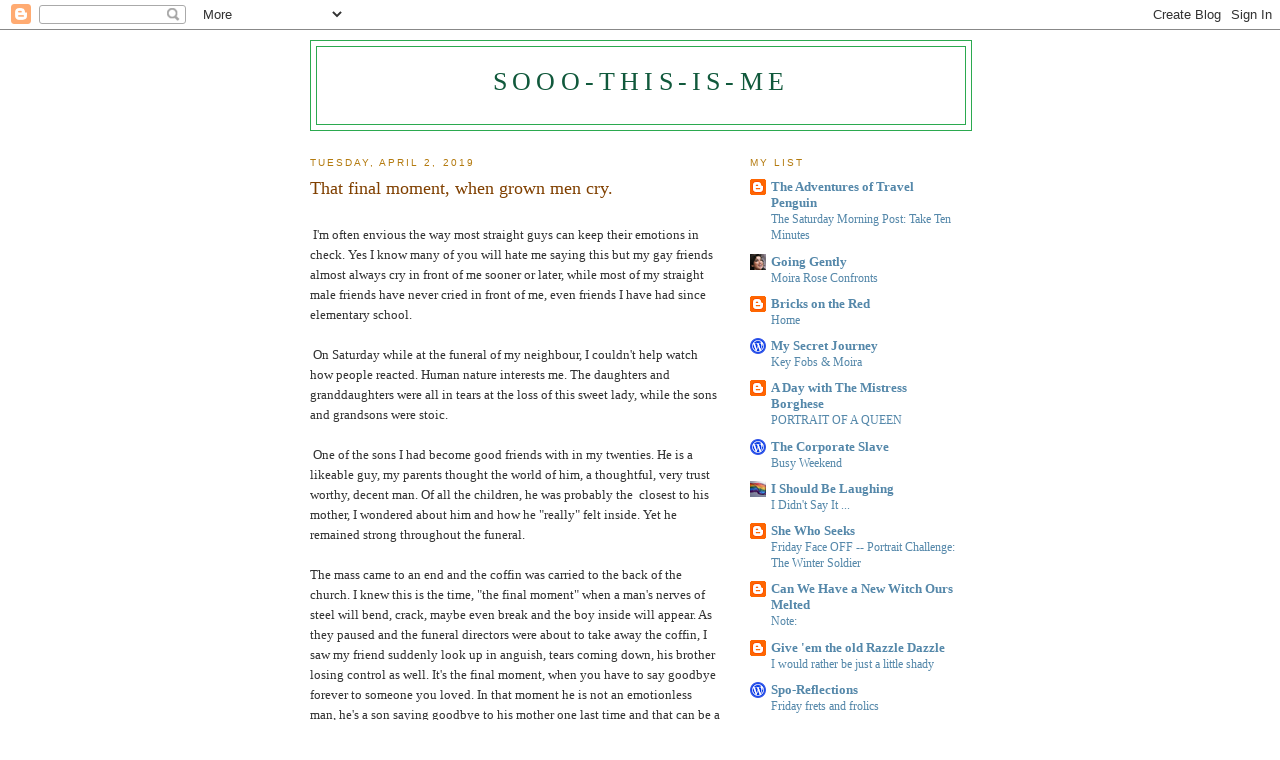

--- FILE ---
content_type: text/html; charset=UTF-8
request_url: https://sooo-this-is-me.blogspot.com/2019/04/that-final-moment-when-grown-men-cry.html
body_size: 17643
content:
<!DOCTYPE html>
<html dir='ltr'>
<head>
<link href='https://www.blogger.com/static/v1/widgets/2944754296-widget_css_bundle.css' rel='stylesheet' type='text/css'/>
<meta content='text/html; charset=UTF-8' http-equiv='Content-Type'/>
<meta content='blogger' name='generator'/>
<link href='https://sooo-this-is-me.blogspot.com/favicon.ico' rel='icon' type='image/x-icon'/>
<link href='http://sooo-this-is-me.blogspot.com/2019/04/that-final-moment-when-grown-men-cry.html' rel='canonical'/>
<link rel="alternate" type="application/atom+xml" title="Sooo-this-is-me - Atom" href="https://sooo-this-is-me.blogspot.com/feeds/posts/default" />
<link rel="alternate" type="application/rss+xml" title="Sooo-this-is-me - RSS" href="https://sooo-this-is-me.blogspot.com/feeds/posts/default?alt=rss" />
<link rel="service.post" type="application/atom+xml" title="Sooo-this-is-me - Atom" href="https://www.blogger.com/feeds/167118023573797856/posts/default" />

<link rel="alternate" type="application/atom+xml" title="Sooo-this-is-me - Atom" href="https://sooo-this-is-me.blogspot.com/feeds/6793607694595185416/comments/default" />
<!--Can't find substitution for tag [blog.ieCssRetrofitLinks]-->
<meta content='http://sooo-this-is-me.blogspot.com/2019/04/that-final-moment-when-grown-men-cry.html' property='og:url'/>
<meta content='That final moment, when grown men cry.' property='og:title'/>
<meta content='  I&#39;m often envious the way most straight guys can keep their emotions in check. Yes I know many of you will hate me saying this but my gay ...' property='og:description'/>
<title>Sooo-this-is-me: That final moment, when grown men cry.</title>
<style id='page-skin-1' type='text/css'><!--
/*
-----------------------------------------------
Blogger Template Style
Name:     Minima
Date:     26 Feb 2004
Updated by: Blogger Team
----------------------------------------------- */
/* Use this with templates/template-twocol.html */
body {
background:#ffffff;
margin:0;
color:#333333;
font:x-small Georgia Serif;
font-size/* */:/**/small;
font-size: /**/small;
text-align: center;
}
a:link {
color:#5588aa;
text-decoration:none;
}
a:visited {
color:#999999;
text-decoration:none;
}
a:hover {
color:#804000;
text-decoration:underline;
}
a img {
border-width:0;
}
/* Header
-----------------------------------------------
*/
#header-wrapper {
width:660px;
margin:0 auto 10px;
border:1px solid #2BA94F;
}
#header-inner {
background-position: center;
margin-left: auto;
margin-right: auto;
}
#header {
margin: 5px;
border: 1px solid #2BA94F;
text-align: center;
color:#11593C;
}
#header h1 {
margin:5px 5px 0;
padding:15px 20px .25em;
line-height:1.2em;
text-transform:uppercase;
letter-spacing:.2em;
font: normal normal 200% Georgia, Serif;
}
#header a {
color:#11593C;
text-decoration:none;
}
#header a:hover {
color:#11593C;
}
#header .description {
margin:0 5px 5px;
padding:0 20px 15px;
max-width:700px;
text-transform:uppercase;
letter-spacing:.2em;
line-height: 1.4em;
font: normal normal 78% 'Trebuchet MS', Trebuchet, Arial, Verdana, Sans-serif;
color: #808080;
}
#header img {
margin-left: auto;
margin-right: auto;
}
/* Outer-Wrapper
----------------------------------------------- */
#outer-wrapper {
width: 660px;
margin:0 auto;
padding:10px;
text-align:left;
font: normal normal 100% Georgia, Serif;
}
#main-wrapper {
width: 410px;
float: left;
word-wrap: break-word; /* fix for long text breaking sidebar float in IE */
overflow: hidden;     /* fix for long non-text content breaking IE sidebar float */
}
#sidebar-wrapper {
width: 220px;
float: right;
word-wrap: break-word; /* fix for long text breaking sidebar float in IE */
overflow: hidden;      /* fix for long non-text content breaking IE sidebar float */
}
/* Headings
----------------------------------------------- */
h2 {
margin:1.5em 0 .75em;
font:normal normal 78% 'Trebuchet MS',Trebuchet,Arial,Verdana,Sans-serif;
line-height: 1.4em;
text-transform:uppercase;
letter-spacing:.2em;
color:#b47b10;
}
/* Posts
-----------------------------------------------
*/
h2.date-header {
margin:1.5em 0 .5em;
}
.post {
margin:.5em 0 1.5em;
border-bottom:1px dotted #2BA94F;
padding-bottom:1.5em;
}
.post h3 {
margin:.25em 0 0;
padding:0 0 4px;
font-size:140%;
font-weight:normal;
line-height:1.4em;
color:#804000;
}
.post h3 a, .post h3 a:visited, .post h3 strong {
display:block;
text-decoration:none;
color:#804000;
font-weight:normal;
}
.post h3 strong, .post h3 a:hover {
color:#333333;
}
.post-body {
margin:0 0 .75em;
line-height:1.6em;
}
.post-body blockquote {
line-height:1.3em;
}
.post-footer {
margin: .75em 0;
color:#b47b10;
text-transform:uppercase;
letter-spacing:.1em;
font: normal normal 78% 'Trebuchet MS', Trebuchet, Arial, Verdana, Sans-serif;
line-height: 1.4em;
}
.comment-link {
margin-left:.6em;
}
.post img, table.tr-caption-container {
padding:4px;
border:1px solid #2BA94F;
}
.tr-caption-container img {
border: none;
padding: 0;
}
.post blockquote {
margin:1em 20px;
}
.post blockquote p {
margin:.75em 0;
}
/* Comments
----------------------------------------------- */
#comments h4 {
margin:1em 0;
font-weight: bold;
line-height: 1.4em;
text-transform:uppercase;
letter-spacing:.2em;
color: #b47b10;
}
#comments-block {
margin:1em 0 1.5em;
line-height:1.6em;
}
#comments-block .comment-author {
margin:.5em 0;
}
#comments-block .comment-body {
margin:.25em 0 0;
}
#comments-block .comment-footer {
margin:-.25em 0 2em;
line-height: 1.4em;
text-transform:uppercase;
letter-spacing:.1em;
}
#comments-block .comment-body p {
margin:0 0 .75em;
}
.deleted-comment {
font-style:italic;
color:gray;
}
#blog-pager-newer-link {
float: left;
}
#blog-pager-older-link {
float: right;
}
#blog-pager {
text-align: center;
}
.feed-links {
clear: both;
line-height: 2.5em;
}
/* Sidebar Content
----------------------------------------------- */
.sidebar {
color: #666666;
line-height: 1.5em;
}
.sidebar ul {
list-style:none;
margin:0 0 0;
padding:0 0 0;
}
.sidebar li {
margin:0;
padding-top:0;
padding-right:0;
padding-bottom:.25em;
padding-left:15px;
text-indent:-15px;
line-height:1.5em;
}
.sidebar .widget, .main .widget {
border-bottom:1px dotted #2BA94F;
margin:0 0 1.5em;
padding:0 0 1.5em;
}
.main .Blog {
border-bottom-width: 0;
}
/* Profile
----------------------------------------------- */
.profile-img {
float: left;
margin-top: 0;
margin-right: 5px;
margin-bottom: 5px;
margin-left: 0;
padding: 4px;
border: 1px solid #2BA94F;
}
.profile-data {
margin:0;
text-transform:uppercase;
letter-spacing:.1em;
font: normal normal 78% 'Trebuchet MS', Trebuchet, Arial, Verdana, Sans-serif;
color: #b47b10;
font-weight: bold;
line-height: 1.6em;
}
.profile-datablock {
margin:.5em 0 .5em;
}
.profile-textblock {
margin: 0.5em 0;
line-height: 1.6em;
}
.profile-link {
font: normal normal 78% 'Trebuchet MS', Trebuchet, Arial, Verdana, Sans-serif;
text-transform: uppercase;
letter-spacing: .1em;
}
/* Footer
----------------------------------------------- */
#footer {
width:660px;
clear:both;
margin:0 auto;
padding-top:15px;
line-height: 1.6em;
text-transform:uppercase;
letter-spacing:.1em;
text-align: center;
}

--></style>
<link href='https://www.blogger.com/dyn-css/authorization.css?targetBlogID=167118023573797856&amp;zx=15f21778-71e5-49fb-8d6a-a60a8e0b3750' media='none' onload='if(media!=&#39;all&#39;)media=&#39;all&#39;' rel='stylesheet'/><noscript><link href='https://www.blogger.com/dyn-css/authorization.css?targetBlogID=167118023573797856&amp;zx=15f21778-71e5-49fb-8d6a-a60a8e0b3750' rel='stylesheet'/></noscript>
<meta name='google-adsense-platform-account' content='ca-host-pub-1556223355139109'/>
<meta name='google-adsense-platform-domain' content='blogspot.com'/>

</head>
<body>
<div class='navbar section' id='navbar'><div class='widget Navbar' data-version='1' id='Navbar1'><script type="text/javascript">
    function setAttributeOnload(object, attribute, val) {
      if(window.addEventListener) {
        window.addEventListener('load',
          function(){ object[attribute] = val; }, false);
      } else {
        window.attachEvent('onload', function(){ object[attribute] = val; });
      }
    }
  </script>
<div id="navbar-iframe-container"></div>
<script type="text/javascript" src="https://apis.google.com/js/platform.js"></script>
<script type="text/javascript">
      gapi.load("gapi.iframes:gapi.iframes.style.bubble", function() {
        if (gapi.iframes && gapi.iframes.getContext) {
          gapi.iframes.getContext().openChild({
              url: 'https://www.blogger.com/navbar/167118023573797856?po\x3d6793607694595185416\x26origin\x3dhttps://sooo-this-is-me.blogspot.com',
              where: document.getElementById("navbar-iframe-container"),
              id: "navbar-iframe"
          });
        }
      });
    </script><script type="text/javascript">
(function() {
var script = document.createElement('script');
script.type = 'text/javascript';
script.src = '//pagead2.googlesyndication.com/pagead/js/google_top_exp.js';
var head = document.getElementsByTagName('head')[0];
if (head) {
head.appendChild(script);
}})();
</script>
</div></div>
<div id='outer-wrapper'><div id='wrap2'>
<!-- skip links for text browsers -->
<span id='skiplinks' style='display:none;'>
<a href='#main'>skip to main </a> |
      <a href='#sidebar'>skip to sidebar</a>
</span>
<div id='header-wrapper'>
<div class='header section' id='header'><div class='widget Header' data-version='1' id='Header1'>
<div id='header-inner'>
<div class='titlewrapper'>
<h1 class='title'>
<a href='https://sooo-this-is-me.blogspot.com/'>
Sooo-this-is-me
</a>
</h1>
</div>
<div class='descriptionwrapper'>
<p class='description'><span>
</span></p>
</div>
</div>
</div></div>
</div>
<div id='content-wrapper'>
<div id='crosscol-wrapper' style='text-align:center'>
<div class='crosscol no-items section' id='crosscol'></div>
</div>
<div id='main-wrapper'>
<div class='main section' id='main'><div class='widget Blog' data-version='1' id='Blog1'>
<div class='blog-posts hfeed'>

          <div class="date-outer">
        
<h2 class='date-header'><span>Tuesday, April 2, 2019</span></h2>

          <div class="date-posts">
        
<div class='post-outer'>
<div class='post hentry uncustomized-post-template' itemprop='blogPost' itemscope='itemscope' itemtype='http://schema.org/BlogPosting'>
<meta content='167118023573797856' itemprop='blogId'/>
<meta content='6793607694595185416' itemprop='postId'/>
<a name='6793607694595185416'></a>
<h3 class='post-title entry-title' itemprop='name'>
That final moment, when grown men cry.
</h3>
<div class='post-header'>
<div class='post-header-line-1'></div>
</div>
<div class='post-body entry-content' id='post-body-6793607694595185416' itemprop='description articleBody'>
<br />
&nbsp;I'm often envious the way most straight guys can keep their emotions in check. Yes I know many of you will hate me saying this but my gay friends almost always cry in front of me sooner or later, while most of my straight male friends have never cried in front of me, even friends I have had since elementary school.<br />
<br />
&nbsp;On Saturday while at the funeral of my neighbour, I couldn't help watch how people reacted. Human nature interests me. The daughters and granddaughters were all in tears at the loss of this sweet lady, while the sons and grandsons were stoic.<br />
<br />
&nbsp;One of the sons I had become good friends with in my twenties. He is a likeable guy, my parents thought the world of him, a thoughtful, very trust worthy, decent man. Of all the children, he was probably the&nbsp; closest to his mother, I wondered about him and how he "really" felt inside. Yet he remained strong throughout the funeral.<br />
<br />
The mass came to an end and the coffin was carried to the back of the church. I knew this is the time, "the final moment" when a man's nerves of steel will bend, crack, maybe even break and the boy inside will appear. As they paused and the funeral directors were about to take away the coffin, I saw my friend suddenly look up in anguish, tears coming down, his brother losing control as well. It's the final moment, when you have to say goodbye forever to someone you loved. In that moment he is not an emotionless man, he's a son saying goodbye to his mother one last time and that can be a very powerful emotion. I found myself feeling deeply saddened but also honored to have witnessed this moment.<br />
<br />
<div style='clear: both;'></div>
</div>
<div class='post-footer'>
<div class='post-footer-line post-footer-line-1'>
<span class='post-author vcard'>
Posted by
<span class='fn' itemprop='author' itemscope='itemscope' itemtype='http://schema.org/Person'>
<meta content='https://www.blogger.com/profile/02001864616415319712' itemprop='url'/>
<a class='g-profile' href='https://www.blogger.com/profile/02001864616415319712' rel='author' title='author profile'>
<span itemprop='name'>Sooo-this-is-me</span>
</a>
</span>
</span>
<span class='post-timestamp'>
at
<meta content='http://sooo-this-is-me.blogspot.com/2019/04/that-final-moment-when-grown-men-cry.html' itemprop='url'/>
<a class='timestamp-link' href='https://sooo-this-is-me.blogspot.com/2019/04/that-final-moment-when-grown-men-cry.html' rel='bookmark' title='permanent link'><abbr class='published' itemprop='datePublished' title='2019-04-02T22:04:00-04:00'>10:04&#8239;PM</abbr></a>
</span>
<span class='post-comment-link'>
</span>
<span class='post-icons'>
<span class='item-control blog-admin pid-1307733355'>
<a href='https://www.blogger.com/post-edit.g?blogID=167118023573797856&postID=6793607694595185416&from=pencil' title='Edit Post'>
<img alt='' class='icon-action' height='18' src='https://resources.blogblog.com/img/icon18_edit_allbkg.gif' width='18'/>
</a>
</span>
</span>
<div class='post-share-buttons goog-inline-block'>
</div>
</div>
<div class='post-footer-line post-footer-line-2'>
<span class='post-labels'>
</span>
</div>
<div class='post-footer-line post-footer-line-3'>
<span class='post-location'>
</span>
</div>
</div>
</div>
<div class='comments' id='comments'>
<a name='comments'></a>
<h4>10 comments:</h4>
<div id='Blog1_comments-block-wrapper'>
<dl class='avatar-comment-indent' id='comments-block'>
<dt class='comment-author ' id='c4643781518223652574'>
<a name='c4643781518223652574'></a>
<div class="avatar-image-container vcard"><span dir="ltr"><a href="https://www.blogger.com/profile/11230453585589265578" target="" rel="nofollow" onclick="" class="avatar-hovercard" id="av-4643781518223652574-11230453585589265578"><img src="https://resources.blogblog.com/img/blank.gif" width="35" height="35" class="delayLoad" style="display: none;" longdesc="//blogger.googleusercontent.com/img/b/R29vZ2xl/AVvXsEh1IDBn28fV4wXRgNUyzveue2SyyScSddb5zmYSM25M5PKiAqUiNT29RNPPKBk4DuuM8C3fgMs46UFz8cgGw-FYdqPM7vx-0AfDrWce6GovuxAt5sfU7g2StGYoqYT6sg/s45-c/Trent_at_his_best.gif" alt="" title="Sixpence Notthewiser">

<noscript><img src="//blogger.googleusercontent.com/img/b/R29vZ2xl/AVvXsEh1IDBn28fV4wXRgNUyzveue2SyyScSddb5zmYSM25M5PKiAqUiNT29RNPPKBk4DuuM8C3fgMs46UFz8cgGw-FYdqPM7vx-0AfDrWce6GovuxAt5sfU7g2StGYoqYT6sg/s45-c/Trent_at_his_best.gif" width="35" height="35" class="photo" alt=""></noscript></a></span></div>
<a href='https://www.blogger.com/profile/11230453585589265578' rel='nofollow'>Sixpence Notthewiser</a>
said...
</dt>
<dd class='comment-body' id='Blog1_cmt-4643781518223652574'>
<p>
Showing emotion is healthy. Straight men are conditioned from the cradle to not show any because emotions are considered &#39;feminine&#39;. Nothing further from the truth.<br /><br />XOXO
</p>
</dd>
<dd class='comment-footer'>
<span class='comment-timestamp'>
<a href='https://sooo-this-is-me.blogspot.com/2019/04/that-final-moment-when-grown-men-cry.html?showComment=1554258390728#c4643781518223652574' title='comment permalink'>
April 2, 2019 at 10:26&#8239;PM
</a>
<span class='item-control blog-admin pid-1349835182'>
<a class='comment-delete' href='https://www.blogger.com/comment/delete/167118023573797856/4643781518223652574' title='Delete Comment'>
<img src='https://resources.blogblog.com/img/icon_delete13.gif'/>
</a>
</span>
</span>
</dd>
<dt class='comment-author ' id='c4109992460251826765'>
<a name='c4109992460251826765'></a>
<div class="avatar-image-container vcard"><span dir="ltr"><a href="https://www.blogger.com/profile/06497874766764411664" target="" rel="nofollow" onclick="" class="avatar-hovercard" id="av-4109992460251826765-06497874766764411664"><img src="https://resources.blogblog.com/img/blank.gif" width="35" height="35" class="delayLoad" style="display: none;" longdesc="//blogger.googleusercontent.com/img/b/R29vZ2xl/AVvXsEgV9SXW73z7sqySWHXZa99fE5pkb1OqzMbFfIRUg7susjyUaauAEYBiAfw4IBf_TpY_RCBEE9BckOBf5GzduLPPHqqy-kLyZDFy7WT4ym6rDsDtuRiS376kI6wD0Edx2g/s45-c/Duncan.jpg" alt="" title="Jimmy">

<noscript><img src="//blogger.googleusercontent.com/img/b/R29vZ2xl/AVvXsEgV9SXW73z7sqySWHXZa99fE5pkb1OqzMbFfIRUg7susjyUaauAEYBiAfw4IBf_TpY_RCBEE9BckOBf5GzduLPPHqqy-kLyZDFy7WT4ym6rDsDtuRiS376kI6wD0Edx2g/s45-c/Duncan.jpg" width="35" height="35" class="photo" alt=""></noscript></a></span></div>
<a href='https://www.blogger.com/profile/06497874766764411664' rel='nofollow'>Jimmy</a>
said...
</dt>
<dd class='comment-body' id='Blog1_cmt-4109992460251826765'>
<p>
Marriage and death bring other people closer together. Is he your type?
</p>
</dd>
<dd class='comment-footer'>
<span class='comment-timestamp'>
<a href='https://sooo-this-is-me.blogspot.com/2019/04/that-final-moment-when-grown-men-cry.html?showComment=1554258552070#c4109992460251826765' title='comment permalink'>
April 2, 2019 at 10:29&#8239;PM
</a>
<span class='item-control blog-admin pid-680713582'>
<a class='comment-delete' href='https://www.blogger.com/comment/delete/167118023573797856/4109992460251826765' title='Delete Comment'>
<img src='https://resources.blogblog.com/img/icon_delete13.gif'/>
</a>
</span>
</span>
</dd>
<dt class='comment-author ' id='c2080200254040822795'>
<a name='c2080200254040822795'></a>
<div class="avatar-image-container vcard"><span dir="ltr"><a href="https://www.blogger.com/profile/17220174067034720943" target="" rel="nofollow" onclick="" class="avatar-hovercard" id="av-2080200254040822795-17220174067034720943"><img src="https://resources.blogblog.com/img/blank.gif" width="35" height="35" class="delayLoad" style="display: none;" longdesc="//blogger.googleusercontent.com/img/b/R29vZ2xl/AVvXsEjecRDi4hHsNM4m-1agn_o_NTWSYcJews6fO_c7KNaOYRtbAyaaKK5c3WtCXwDQvaEn94uLCkn6L58D4O4CMhVFko8_QWAUYsO7vnoLp3_5B9u_a7DlCCqIWFgp4TDJAvA/s45-c/Darrell+and+Donna" alt="" title="Deedles">

<noscript><img src="//blogger.googleusercontent.com/img/b/R29vZ2xl/AVvXsEjecRDi4hHsNM4m-1agn_o_NTWSYcJews6fO_c7KNaOYRtbAyaaKK5c3WtCXwDQvaEn94uLCkn6L58D4O4CMhVFko8_QWAUYsO7vnoLp3_5B9u_a7DlCCqIWFgp4TDJAvA/s45-c/Darrell+and+Donna" width="35" height="35" class="photo" alt=""></noscript></a></span></div>
<a href='https://www.blogger.com/profile/17220174067034720943' rel='nofollow'>Deedles</a>
said...
</dt>
<dd class='comment-body' id='Blog1_cmt-2080200254040822795'>
<p>
Very sweet, Steven. It&#39;s funny, my father was very free with his tears, my mother was not. 
</p>
</dd>
<dd class='comment-footer'>
<span class='comment-timestamp'>
<a href='https://sooo-this-is-me.blogspot.com/2019/04/that-final-moment-when-grown-men-cry.html?showComment=1554259527513#c2080200254040822795' title='comment permalink'>
April 2, 2019 at 10:45&#8239;PM
</a>
<span class='item-control blog-admin pid-623808046'>
<a class='comment-delete' href='https://www.blogger.com/comment/delete/167118023573797856/2080200254040822795' title='Delete Comment'>
<img src='https://resources.blogblog.com/img/icon_delete13.gif'/>
</a>
</span>
</span>
</dd>
<dt class='comment-author ' id='c7838967875389752301'>
<a name='c7838967875389752301'></a>
<div class="avatar-image-container avatar-stock"><span dir="ltr"><a href="https://oldlurker974.wordpress.com" target="" rel="nofollow" onclick=""><img src="//resources.blogblog.com/img/blank.gif" width="35" height="35" alt="" title="Old Lurker">

</a></span></div>
<a href='https://oldlurker974.wordpress.com' rel='nofollow'>Old Lurker</a>
said...
</dt>
<dd class='comment-body' id='Blog1_cmt-7838967875389752301'>
<p>
In my experience straight guys express emotions frequently. Anger is an emotion.<br /><br />It is good your friend was able to release his sadness, but a shame he felt prohibited from doing so during the service.
</p>
</dd>
<dd class='comment-footer'>
<span class='comment-timestamp'>
<a href='https://sooo-this-is-me.blogspot.com/2019/04/that-final-moment-when-grown-men-cry.html?showComment=1554263715320#c7838967875389752301' title='comment permalink'>
April 2, 2019 at 11:55&#8239;PM
</a>
<span class='item-control blog-admin pid-1218332734'>
<a class='comment-delete' href='https://www.blogger.com/comment/delete/167118023573797856/7838967875389752301' title='Delete Comment'>
<img src='https://resources.blogblog.com/img/icon_delete13.gif'/>
</a>
</span>
</span>
</dd>
<dt class='comment-author ' id='c1182476550458035917'>
<a name='c1182476550458035917'></a>
<div class="avatar-image-container vcard"><span dir="ltr"><a href="https://www.blogger.com/profile/11765140782182605141" target="" rel="nofollow" onclick="" class="avatar-hovercard" id="av-1182476550458035917-11765140782182605141"><img src="https://resources.blogblog.com/img/blank.gif" width="35" height="35" class="delayLoad" style="display: none;" longdesc="//blogger.googleusercontent.com/img/b/R29vZ2xl/AVvXsEgohvg84IYL78APtcuwlMH_FK8y6KS0smkjFiynsrNLhYDi9xTbRKES5PkZRbNdazg4sKd_zY_QZ6LlJrkmrl81X4EYDyNbVpB9YigIK061J8vf0RyBzatZZzFvmRl7W98/s45-c/010.JPG" alt="" title="anne marie in philly">

<noscript><img src="//blogger.googleusercontent.com/img/b/R29vZ2xl/AVvXsEgohvg84IYL78APtcuwlMH_FK8y6KS0smkjFiynsrNLhYDi9xTbRKES5PkZRbNdazg4sKd_zY_QZ6LlJrkmrl81X4EYDyNbVpB9YigIK061J8vf0RyBzatZZzFvmRl7W98/s45-c/010.JPG" width="35" height="35" class="photo" alt=""></noscript></a></span></div>
<a href='https://www.blogger.com/profile/11765140782182605141' rel='nofollow'>anne marie in philly</a>
said...
</dt>
<dd class='comment-body' id='Blog1_cmt-1182476550458035917'>
<p>
I second old lurker&#39;s first sentence.
</p>
</dd>
<dd class='comment-footer'>
<span class='comment-timestamp'>
<a href='https://sooo-this-is-me.blogspot.com/2019/04/that-final-moment-when-grown-men-cry.html?showComment=1554286371132#c1182476550458035917' title='comment permalink'>
April 3, 2019 at 6:12&#8239;AM
</a>
<span class='item-control blog-admin pid-496182629'>
<a class='comment-delete' href='https://www.blogger.com/comment/delete/167118023573797856/1182476550458035917' title='Delete Comment'>
<img src='https://resources.blogblog.com/img/icon_delete13.gif'/>
</a>
</span>
</span>
</dd>
<dt class='comment-author ' id='c3998597810934345729'>
<a name='c3998597810934345729'></a>
<div class="avatar-image-container vcard"><span dir="ltr"><a href="https://www.blogger.com/profile/15302478126147924237" target="" rel="nofollow" onclick="" class="avatar-hovercard" id="av-3998597810934345729-15302478126147924237"><img src="https://resources.blogblog.com/img/blank.gif" width="35" height="35" class="delayLoad" style="display: none;" longdesc="//blogger.googleusercontent.com/img/b/R29vZ2xl/AVvXsEilAtnAwK6rWI5F5Akg17R4_6M6lJszAANSNbR_NVxOphpdKVjvN-gO5R1l3CtsKe9OSwMLKSU0g-LFRhOh174j_-iax6Mn977_KmHF8PbkLJ_18C56bt0Y2Fi21iIv52g/s45-c/FACEBOOK+peace.jpg" alt="" title="Bob">

<noscript><img src="//blogger.googleusercontent.com/img/b/R29vZ2xl/AVvXsEilAtnAwK6rWI5F5Akg17R4_6M6lJszAANSNbR_NVxOphpdKVjvN-gO5R1l3CtsKe9OSwMLKSU0g-LFRhOh174j_-iax6Mn977_KmHF8PbkLJ_18C56bt0Y2Fi21iIv52g/s45-c/FACEBOOK+peace.jpg" width="35" height="35" class="photo" alt=""></noscript></a></span></div>
<a href='https://www.blogger.com/profile/15302478126147924237' rel='nofollow'>Bob</a>
said...
</dt>
<dd class='comment-body' id='Blog1_cmt-3998597810934345729'>
<p>
Young boys are taught to be &quot;strong&quot; and crying is seen as a weakness. It&#39;s not.
</p>
</dd>
<dd class='comment-footer'>
<span class='comment-timestamp'>
<a href='https://sooo-this-is-me.blogspot.com/2019/04/that-final-moment-when-grown-men-cry.html?showComment=1554292958365#c3998597810934345729' title='comment permalink'>
April 3, 2019 at 8:02&#8239;AM
</a>
<span class='item-control blog-admin pid-1511689890'>
<a class='comment-delete' href='https://www.blogger.com/comment/delete/167118023573797856/3998597810934345729' title='Delete Comment'>
<img src='https://resources.blogblog.com/img/icon_delete13.gif'/>
</a>
</span>
</span>
</dd>
<dt class='comment-author ' id='c696817803987309725'>
<a name='c696817803987309725'></a>
<div class="avatar-image-container vcard"><span dir="ltr"><a href="https://www.blogger.com/profile/01845703092794695023" target="" rel="nofollow" onclick="" class="avatar-hovercard" id="av-696817803987309725-01845703092794695023"><img src="https://resources.blogblog.com/img/blank.gif" width="35" height="35" class="delayLoad" style="display: none;" longdesc="//blogger.googleusercontent.com/img/b/R29vZ2xl/AVvXsEj8WLWjmt4PH6JVRIA5kqjO2Nme1y0-gu4jkLCSPCviRrhvxDWh7afF6UVFQMO0GU4987A60gIKciFNxlOexe0griEFTjts0ohkJq_Z1YRTl1VA-Ux31t90VRxNqwIroJ0/s45-c/*" alt="" title="Debra She Who Seeks">

<noscript><img src="//blogger.googleusercontent.com/img/b/R29vZ2xl/AVvXsEj8WLWjmt4PH6JVRIA5kqjO2Nme1y0-gu4jkLCSPCviRrhvxDWh7afF6UVFQMO0GU4987A60gIKciFNxlOexe0griEFTjts0ohkJq_Z1YRTl1VA-Ux31t90VRxNqwIroJ0/s45-c/*" width="35" height="35" class="photo" alt=""></noscript></a></span></div>
<a href='https://www.blogger.com/profile/01845703092794695023' rel='nofollow'>Debra She Who Seeks</a>
said...
</dt>
<dd class='comment-body' id='Blog1_cmt-696817803987309725'>
<p>
To riff on Old Lurker&#39;s comment -- Under patriarchal values, little boys are systematically trained to repress their emotions. As men, the only one they are allowed to display without shame is anger. By contrast, under the same patriarchal system, women are allowed to express every emotion EXCEPT anger, which brings punishment down upon them.
</p>
</dd>
<dd class='comment-footer'>
<span class='comment-timestamp'>
<a href='https://sooo-this-is-me.blogspot.com/2019/04/that-final-moment-when-grown-men-cry.html?showComment=1554293183775#c696817803987309725' title='comment permalink'>
April 3, 2019 at 8:06&#8239;AM
</a>
<span class='item-control blog-admin pid-51668157'>
<a class='comment-delete' href='https://www.blogger.com/comment/delete/167118023573797856/696817803987309725' title='Delete Comment'>
<img src='https://resources.blogblog.com/img/icon_delete13.gif'/>
</a>
</span>
</span>
</dd>
<dt class='comment-author ' id='c7375514036275452760'>
<a name='c7375514036275452760'></a>
<div class="avatar-image-container vcard"><span dir="ltr"><a href="https://www.blogger.com/profile/16093533351238991113" target="" rel="nofollow" onclick="" class="avatar-hovercard" id="av-7375514036275452760-16093533351238991113"><img src="https://resources.blogblog.com/img/blank.gif" width="35" height="35" class="delayLoad" style="display: none;" longdesc="//4.bp.blogspot.com/-1E5sEPx-OZ0/ZNnEZ-CBpaI/AAAAAAAAAQg/OokX2LBwCLIvuUHr3V2YXWiv41P9thsjACK4BGAYYCw/s35/IMG_20211224_110626.jpg" alt="" title="Christina">

<noscript><img src="//4.bp.blogspot.com/-1E5sEPx-OZ0/ZNnEZ-CBpaI/AAAAAAAAAQg/OokX2LBwCLIvuUHr3V2YXWiv41P9thsjACK4BGAYYCw/s35/IMG_20211224_110626.jpg" width="35" height="35" class="photo" alt=""></noscript></a></span></div>
<a href='https://www.blogger.com/profile/16093533351238991113' rel='nofollow'>Christina</a>
said...
</dt>
<dd class='comment-body' id='Blog1_cmt-7375514036275452760'>
<p>
We are all different aren&#39;t we. I have two boys , both cry at the drop of a hat and a daughter who is far too proud to be seen crying. Just like my mother. My husband cries at all sorts of weird stuff. I mainly cry at cruelty both to man and beasts ands strangely if my small granddaughter is upset.
</p>
</dd>
<dd class='comment-footer'>
<span class='comment-timestamp'>
<a href='https://sooo-this-is-me.blogspot.com/2019/04/that-final-moment-when-grown-men-cry.html?showComment=1554304272279#c7375514036275452760' title='comment permalink'>
April 3, 2019 at 11:11&#8239;AM
</a>
<span class='item-control blog-admin pid-1483981065'>
<a class='comment-delete' href='https://www.blogger.com/comment/delete/167118023573797856/7375514036275452760' title='Delete Comment'>
<img src='https://resources.blogblog.com/img/icon_delete13.gif'/>
</a>
</span>
</span>
</dd>
<dt class='comment-author ' id='c159994512551374395'>
<a name='c159994512551374395'></a>
<div class="avatar-image-container avatar-stock"><span dir="ltr"><a href="http://itsmyhusbandandme.wordpress.com" target="" rel="nofollow" onclick=""><img src="//resources.blogblog.com/img/blank.gif" width="35" height="35" alt="" title="JP">

</a></span></div>
<a href='http://itsmyhusbandandme.wordpress.com' rel='nofollow'>JP</a>
said...
</dt>
<dd class='comment-body' id='Blog1_cmt-159994512551374395'>
<p>
Sexuality in loss is irrelevant. Loss brings different display of emotion. A funeral is a public event and some people (of either gender) want to &#8220;hold it together&#8221;. It doesn&#8217;t mean they don&#8217;t feel anything any more or less than the same person who breaks down. In fact some people want to hold it together because they want to hold it together and then crumble in a corner on their own. I know. I did it recently. I held it together because the funeral was seen as a celebration of life. The loss was an on going tragedy. Death sucks. And that&#8217;s the end of it.<br />JP
</p>
</dd>
<dd class='comment-footer'>
<span class='comment-timestamp'>
<a href='https://sooo-this-is-me.blogspot.com/2019/04/that-final-moment-when-grown-men-cry.html?showComment=1554330459656#c159994512551374395' title='comment permalink'>
April 3, 2019 at 6:27&#8239;PM
</a>
<span class='item-control blog-admin pid-1218332734'>
<a class='comment-delete' href='https://www.blogger.com/comment/delete/167118023573797856/159994512551374395' title='Delete Comment'>
<img src='https://resources.blogblog.com/img/icon_delete13.gif'/>
</a>
</span>
</span>
</dd>
<dt class='comment-author ' id='c8600577983697585287'>
<a name='c8600577983697585287'></a>
<div class="avatar-image-container vcard"><span dir="ltr"><a href="https://www.blogger.com/profile/04237644452200889946" target="" rel="nofollow" onclick="" class="avatar-hovercard" id="av-8600577983697585287-04237644452200889946"><img src="https://resources.blogblog.com/img/blank.gif" width="35" height="35" class="delayLoad" style="display: none;" longdesc="//blogger.googleusercontent.com/img/b/R29vZ2xl/AVvXsEjhNIXZF6NNqgdZRRyCfrgByM0tFIhSBjBONmt1dQ6ljzjf_PVhDjRbYfOB9piC5wSG6OgTApcUMnFwomR6f1mCwT8aFDJ8o8mXwDfNdoohUHcJZ9vVsr94ahpDlkqPHA/s45-c/IMG_0564.jpg" alt="" title="Ur-spo">

<noscript><img src="//blogger.googleusercontent.com/img/b/R29vZ2xl/AVvXsEjhNIXZF6NNqgdZRRyCfrgByM0tFIhSBjBONmt1dQ6ljzjf_PVhDjRbYfOB9piC5wSG6OgTApcUMnFwomR6f1mCwT8aFDJ8o8mXwDfNdoohUHcJZ9vVsr94ahpDlkqPHA/s45-c/IMG_0564.jpg" width="35" height="35" class="photo" alt=""></noscript></a></span></div>
<a href='https://www.blogger.com/profile/04237644452200889946' rel='nofollow'>Ur-spo</a>
said...
</dt>
<dd class='comment-body' id='Blog1_cmt-8600577983697585287'>
<p>
That was a touching and tender post; I continue to marvel at your writing skills. 
</p>
</dd>
<dd class='comment-footer'>
<span class='comment-timestamp'>
<a href='https://sooo-this-is-me.blogspot.com/2019/04/that-final-moment-when-grown-men-cry.html?showComment=1554353913576#c8600577983697585287' title='comment permalink'>
April 4, 2019 at 12:58&#8239;AM
</a>
<span class='item-control blog-admin pid-8837702'>
<a class='comment-delete' href='https://www.blogger.com/comment/delete/167118023573797856/8600577983697585287' title='Delete Comment'>
<img src='https://resources.blogblog.com/img/icon_delete13.gif'/>
</a>
</span>
</span>
</dd>
</dl>
</div>
<p class='comment-footer'>
<a href='https://www.blogger.com/comment/fullpage/post/167118023573797856/6793607694595185416' onclick=''>Post a Comment</a>
</p>
</div>
</div>

        </div></div>
      
</div>
<div class='blog-pager' id='blog-pager'>
<span id='blog-pager-newer-link'>
<a class='blog-pager-newer-link' href='https://sooo-this-is-me.blogspot.com/2019/04/nothings-on-tonight.html' id='Blog1_blog-pager-newer-link' title='Newer Post'>Newer Post</a>
</span>
<span id='blog-pager-older-link'>
<a class='blog-pager-older-link' href='https://sooo-this-is-me.blogspot.com/2019/04/that-went-well.html' id='Blog1_blog-pager-older-link' title='Older Post'>Older Post</a>
</span>
<a class='home-link' href='https://sooo-this-is-me.blogspot.com/'>Home</a>
</div>
<div class='clear'></div>
<div class='post-feeds'>
<div class='feed-links'>
Subscribe to:
<a class='feed-link' href='https://sooo-this-is-me.blogspot.com/feeds/6793607694595185416/comments/default' target='_blank' type='application/atom+xml'>Post Comments (Atom)</a>
</div>
</div>
</div></div>
</div>
<div id='sidebar-wrapper'>
<div class='sidebar section' id='sidebar'><div class='widget BlogList' data-version='1' id='BlogList1'>
<h2 class='title'>My  List</h2>
<div class='widget-content'>
<div class='blog-list-container' id='BlogList1_container'>
<ul id='BlogList1_blogs'>
<li style='display: block;'>
<div class='blog-icon'>
<img data-lateloadsrc='https://lh3.googleusercontent.com/blogger_img_proxy/AEn0k_s7KvWm2q9LWJMI7gKD-DAY0l3Q3p-_gM1fpEQXyCdutzRcxAOPX25pXPCNv1vT90aborRlBimGc9PbpB5WjkbofvM4mS-BkSQ0QRrsNWxSvQ=s16-w16-h16' height='16' width='16'/>
</div>
<div class='blog-content'>
<div class='blog-title'>
<a href='https://travelpenguin.blogspot.com/' target='_blank'>
The Adventures of Travel Penguin</a>
</div>
<div class='item-content'>
<span class='item-title'>
<a href='https://travelpenguin.blogspot.com/2026/01/the-saturday-morning-post-take-ten.html' target='_blank'>
The Saturday Morning Post: Take Ten Minutes
</a>
</span>
</div>
</div>
<div style='clear: both;'></div>
</li>
<li style='display: block;'>
<div class='blog-icon'>
<img data-lateloadsrc='https://lh3.googleusercontent.com/blogger_img_proxy/AEn0k_uCQrhWU78egoatvVvM5Pu6iRPQYSj8I-9xXaVILlP4eZi8qr83Xwnxro7U6Tg22WaaK_WV7WzSIC-0JG7W273x-h0RmBf-NWFTkfIMGf11=s16-w16-h16' height='16' width='16'/>
</div>
<div class='blog-content'>
<div class='blog-title'>
<a href='https://disasterfilm.blogspot.com/' target='_blank'>
Going Gently</a>
</div>
<div class='item-content'>
<span class='item-title'>
<a href='https://disasterfilm.blogspot.com/2026/01/moira-rose-confronts.html' target='_blank'>
Moira Rose Confronts
</a>
</span>
</div>
</div>
<div style='clear: both;'></div>
</li>
<li style='display: block;'>
<div class='blog-icon'>
<img data-lateloadsrc='https://lh3.googleusercontent.com/blogger_img_proxy/AEn0k_tIiAeH7geElFBBb3pDd_Ahp6VZBvSycBxHmH-LpRCjvlB7OgOgWen8g5imN2xhY_ke9HZmJIyvtaDDZzvEhLGtj5-RpXEqEC1XSCFWeP2jKFyCtJQ=s16-w16-h16' height='16' width='16'/>
</div>
<div class='blog-content'>
<div class='blog-title'>
<a href='http://bricks-on-the-red.blogspot.com/' target='_blank'>
Bricks on the Red</a>
</div>
<div class='item-content'>
<span class='item-title'>
<a href='http://bricks-on-the-red.blogspot.com/2026/01/home.html' target='_blank'>
Home
</a>
</span>
</div>
</div>
<div style='clear: both;'></div>
</li>
<li style='display: block;'>
<div class='blog-icon'>
<img data-lateloadsrc='https://lh3.googleusercontent.com/blogger_img_proxy/AEn0k_uUVq1m_sU_zsw4WyQ6ryPS0q5uhpYDv8WOyZIRPYGaceD7B0VIdJkmsSmS4soFwd7Uj-tfIOSgZ-sxfQnOyFRylNSuyeXpNlOjw12w8QCzH6fZr59cVA=s16-w16-h16' height='16' width='16'/>
</div>
<div class='blog-content'>
<div class='blog-title'>
<a href='https://mcpersonalspace54.wordpress.com' target='_blank'>
My Secret Journey</a>
</div>
<div class='item-content'>
<span class='item-title'>
<a href='https://mcpersonalspace54.wordpress.com/2026/01/30/key-fobs-moira/' target='_blank'>
Key Fobs & Moira
</a>
</span>
</div>
</div>
<div style='clear: both;'></div>
</li>
<li style='display: block;'>
<div class='blog-icon'>
<img data-lateloadsrc='https://lh3.googleusercontent.com/blogger_img_proxy/AEn0k_tbNHBmVWxaar-xx2HtiBgUO2fqAeF9X5yvi_f_WmyME1qFrIWaVABX6YbcijiOeHnqlb012MquKdQxTMRb_G7WtdYyUjkNIMcOaSfPCkh_hKQ=s16-w16-h16' height='16' width='16'/>
</div>
<div class='blog-content'>
<div class='blog-title'>
<a href='http://mistressmaddie.blogspot.com/' target='_blank'>
A Day with  The Mistress Borghese</a>
</div>
<div class='item-content'>
<span class='item-title'>
<a href='http://mistressmaddie.blogspot.com/2026/01/portrait-of-queen_30.html' target='_blank'>
PORTRAIT OF A QUEEN
</a>
</span>
</div>
</div>
<div style='clear: both;'></div>
</li>
<li style='display: block;'>
<div class='blog-icon'>
<img data-lateloadsrc='https://lh3.googleusercontent.com/blogger_img_proxy/AEn0k_ttgoovyKkNemGAPJl_8BHL-6gfCh7faWi6m1Je_Fa5zrRHQ37aV9hB8Fz_coeJeC6pAO-Kjt9vXkZSDiiDz329XaHoOPQfd-RZ1NoeOw=s16-w16-h16' height='16' width='16'/>
</div>
<div class='blog-content'>
<div class='blog-title'>
<a href='https://rjjs8878.wordpress.com' target='_blank'>
The Corporate Slave</a>
</div>
<div class='item-content'>
<span class='item-title'>
<a href='https://rjjs8878.wordpress.com/2026/01/30/busy-weekend/' target='_blank'>
Busy Weekend
</a>
</span>
</div>
</div>
<div style='clear: both;'></div>
</li>
<li style='display: block;'>
<div class='blog-icon'>
<img data-lateloadsrc='https://lh3.googleusercontent.com/blogger_img_proxy/AEn0k_vqps3nCrwqUVPjUCoyxyL38uizGuD3YdYx6FMvI0gyzZscs3OKnUdv4OV-7IiFEDI7Vy4GuURLnynPTXY7vBzuTaq5Q_fJvWBcjeKhS4sdD0DgOxE=s16-w16-h16' height='16' width='16'/>
</div>
<div class='blog-content'>
<div class='blog-title'>
<a href='http://ishouldbelaughing.blogspot.com/' target='_blank'>
I Should Be Laughing</a>
</div>
<div class='item-content'>
<span class='item-title'>
<a href='http://ishouldbelaughing.blogspot.com/2026/01/i-didnt-say-it_01472128059.html' target='_blank'>
I Didn't Say It ...
</a>
</span>
</div>
</div>
<div style='clear: both;'></div>
</li>
<li style='display: block;'>
<div class='blog-icon'>
<img data-lateloadsrc='https://lh3.googleusercontent.com/blogger_img_proxy/AEn0k_smka-aHGyH6NX96wyHH9blXTaV09iTbDCNeifQDmv_qRUt5MzOQ_8Zs7BGVRHofVRBVuOeERoDhrouaz_jEFu1QsFl3k3SptVSP5KclMzP=s16-w16-h16' height='16' width='16'/>
</div>
<div class='blog-content'>
<div class='blog-title'>
<a href='https://shewhoseeks.blogspot.com/' target='_blank'>
She Who Seeks</a>
</div>
<div class='item-content'>
<span class='item-title'>
<a href='https://shewhoseeks.blogspot.com/2026/01/friday-face-off-portrait-challenge.html' target='_blank'>
Friday Face OFF -- Portrait Challenge: The Winter Soldier
</a>
</span>
</div>
</div>
<div style='clear: both;'></div>
</li>
<li style='display: block;'>
<div class='blog-icon'>
<img data-lateloadsrc='https://lh3.googleusercontent.com/blogger_img_proxy/AEn0k_u5Z_2r1JaqaDJEXAQj21A-4NPc7behCJyBQJWbjA3PFTeg1u5RVMmZuo8a-UupW20U4txM80X3j96T7ovo_qAn025ujO04BiSqkp_AtPsn_JqJx_f7uaDXPOSCpBD228A=s16-w16-h16' height='16' width='16'/>
</div>
<div class='blog-content'>
<div class='blog-title'>
<a href='https://canwehaveanewwitchoursmelted.blogspot.com/' target='_blank'>
Can We Have a New Witch   Ours Melted</a>
</div>
<div class='item-content'>
<span class='item-title'>
<a href='https://canwehaveanewwitchoursmelted.blogspot.com/2026/01/note.html' target='_blank'>
Note:
</a>
</span>
</div>
</div>
<div style='clear: both;'></div>
</li>
<li style='display: block;'>
<div class='blog-icon'>
<img data-lateloadsrc='https://lh3.googleusercontent.com/blogger_img_proxy/AEn0k_sEyzrl0g4IZWnMGEYD6sztfRrMOesf-gDwaYDu41QjAEjqbJyZnoS-Qdz27TfXMnET7RIU5-65nV30O7d-unIismh54rEFz0RcdtLmdvExmFUxJ7RNmw=s16-w16-h16' height='16' width='16'/>
</div>
<div class='blog-content'>
<div class='blog-title'>
<a href='https://jon-doloresdelargo.blogspot.com/' target='_blank'>
Give 'em the old Razzle Dazzle</a>
</div>
<div class='item-content'>
<span class='item-title'>
<a href='https://jon-doloresdelargo.blogspot.com/2026/01/i-would-rather-be-just-little-shady.html' target='_blank'>
I would rather be just a little shady
</a>
</span>
</div>
</div>
<div style='clear: both;'></div>
</li>
<li style='display: block;'>
<div class='blog-icon'>
<img data-lateloadsrc='https://lh3.googleusercontent.com/blogger_img_proxy/AEn0k_uczIdA1JBCh46n0dRNtmvM_751rvr2C4Iwx565_E86sKDh2idFydyA6UVMlbDmwuwMaClIXFHQVYWloEkvmSnXWE4Gi8izLlEZ8PbYbMIOPmkZmw=s16-w16-h16' height='16' width='16'/>
</div>
<div class='blog-content'>
<div class='blog-title'>
<a href='https://sporeflections.wordpress.com' target='_blank'>
Spo-Reflections</a>
</div>
<div class='item-content'>
<span class='item-title'>
<a href='https://sporeflections.wordpress.com/2026/01/30/friday-frets-and-frolics-3/' target='_blank'>
Friday frets and frolics
</a>
</span>
</div>
</div>
<div style='clear: both;'></div>
</li>
<li style='display: block;'>
<div class='blog-icon'>
<img data-lateloadsrc='https://lh3.googleusercontent.com/blogger_img_proxy/AEn0k_vZS6DWUJIaaQpadknHw4Ank2CtpYMQVTukX7jtF-pty8xmg_zwNKAbJekMMhGFQEFiYsaSxj4u0NtO6ptw3m7bXn5tsaqlIc3bul6mZ14qW6QP=s16-w16-h16' height='16' width='16'/>
</div>
<div class='blog-content'>
<div class='blog-title'>
<a href='https://willyorwonthe.wordpress.com' target='_blank'>
Willy Or Won't He</a>
</div>
<div class='item-content'>
<span class='item-title'>
<a href='https://willyorwonthe.wordpress.com/2026/01/29/throwback-thursday-14/' target='_blank'>
Throwback Thursday
</a>
</span>
</div>
</div>
<div style='clear: both;'></div>
</li>
<li style='display: block;'>
<div class='blog-icon'>
<img data-lateloadsrc='https://lh3.googleusercontent.com/blogger_img_proxy/AEn0k_u5UxotaYGPicxsv5geQCdgvN1LtzUT_eMEfsynwdGnR_4iNN5MORJ5nQ_srvDquGoN-ZTyCd9DUmDcTsiwA3tVmX8Nu9MZ1vY4JZMljSCO4Fd-Gg=s16-w16-h16' height='16' width='16'/>
</div>
<div class='blog-content'>
<div class='blog-title'>
<a href='https://thedayandthetime.blogspot.com/' target='_blank'>
(LO) IMPRESCINDIBLE</a>
</div>
<div class='item-content'>
<span class='item-title'>
<a href='https://thedayandthetime.blogspot.com/2026/01/oh-other-ones.html' target='_blank'>
Oh, the other ones...?
</a>
</span>
</div>
</div>
<div style='clear: both;'></div>
</li>
<li style='display: block;'>
<div class='blog-icon'>
<img data-lateloadsrc='https://lh3.googleusercontent.com/blogger_img_proxy/AEn0k_svwmGWhkHfToksggcmiBvwyVeuo3dOhAMWzvjtwNMpn5yaNlRPPd8itmtHrMdYmqkhE7mZZ4xWK9P2pp68YXcJ7V1t13WfTXQxbBzVj2Z4qNoQYbAuAPA=s16-w16-h16' height='16' width='16'/>
</div>
<div class='blog-content'>
<div class='blog-title'>
<a href='http://twomenandalittlefarm.blogspot.com/' target='_blank'>
Two Men and a Little Farm</a>
</div>
<div class='item-content'>
<span class='item-title'>
<a href='http://twomenandalittlefarm.blogspot.com/2026/01/this-is-for-birds.html' target='_blank'>
THIS IS FOR THE BIRDS
</a>
</span>
</div>
</div>
<div style='clear: both;'></div>
</li>
<li style='display: block;'>
<div class='blog-icon'>
<img data-lateloadsrc='https://lh3.googleusercontent.com/blogger_img_proxy/AEn0k_tNrDFYK1xgbq9p3bTIR0-_YEd5u6rrZlW1s3fipihZRmHMXyMOhal89RhWKExicOCqJQzpr4_wwrAcTM5Lwqc0KoUe46X3ZsI7thBhcYPEpQ=s16-w16-h16' height='16' width='16'/>
</div>
<div class='blog-content'>
<div class='blog-title'>
<a href='https://openawindow.wordpress.com' target='_blank'>
Open A Window</a>
</div>
<div class='item-content'>
<span class='item-title'>
<a href='https://openawindow.wordpress.com/2025/11/24/has-it-really-been-that-long/' target='_blank'>
Has It Really Been That Long
</a>
</span>
</div>
</div>
<div style='clear: both;'></div>
</li>
<li style='display: block;'>
<div class='blog-icon'>
<img data-lateloadsrc='https://lh3.googleusercontent.com/blogger_img_proxy/AEn0k_sVd7lTq9DTAK39ejQUZprPLH170vQN0uiBGfdZ9KC_Y4qXCYz93zwSKo94r7YfCuzhDTqkFT7vqnJRa8l4Jq-T1veaVwUQSMeHWr_rpOhRw9E9=s16-w16-h16' height='16' width='16'/>
</div>
<div class='blog-content'>
<div class='blog-title'>
<a href='https://mildredratched.blogspot.com/' target='_blank'>
Mildred Ratched Memoirs</a>
</div>
<div class='item-content'>
<span class='item-title'>
<a href='https://mildredratched.blogspot.com/2025/07/rip-ozzy.html' target='_blank'>
RIP Ozzy
</a>
</span>
</div>
</div>
<div style='clear: both;'></div>
</li>
<li style='display: block;'>
<div class='blog-icon'>
<img data-lateloadsrc='https://lh3.googleusercontent.com/blogger_img_proxy/AEn0k_uxdjSHNauUbiymD9IHY9sSgvL5dOxZf4tEV1Q5VW4cLnBhpGNUdbxx-Ml0uXFU30hc4ShMXUUnxzqXZgt9oXQgMNNRrOoOjrkV7Vz6OdT9cw=s16-w16-h16' height='16' width='16'/>
</div>
<div class='blog-content'>
<div class='blog-title'>
<a href='https://blogmarkblog.blogspot.com/' target='_blank'>
Blog Mark Blog</a>
</div>
<div class='item-content'>
<span class='item-title'>
<a href='https://blogmarkblog.blogspot.com/2025/01/happy-2025.html' target='_blank'>
Happy 2025!!!
</a>
</span>
</div>
</div>
<div style='clear: both;'></div>
</li>
<li style='display: block;'>
<div class='blog-icon'>
<img data-lateloadsrc='https://lh3.googleusercontent.com/blogger_img_proxy/AEn0k_uG2u0cMB-JTsM9HqjDMU3Z8zaSSdUwiccttQ5Aqnpj4tJOWF3nNmE1_g25UDinBWWyFa4RsaV7FCkDxIrchjYEppkMZRbuRdzi0aShPtmCqfzaAtglNg=s16-w16-h16' height='16' width='16'/>
</div>
<div class='blog-content'>
<div class='blog-title'>
<a href='https://dhtinshakerheights.blogspot.com/' target='_blank'>
Doing Hard Time in Shaker Heights</a>
</div>
<div class='item-content'>
<span class='item-title'>
<a href='https://dhtinshakerheights.blogspot.com/2024/11/the-end-is-near.html' target='_blank'>
The end is near
</a>
</span>
</div>
</div>
<div style='clear: both;'></div>
</li>
<li style='display: block;'>
<div class='blog-icon'>
<img data-lateloadsrc='https://lh3.googleusercontent.com/blogger_img_proxy/AEn0k_uNt2Sotdo700Z7j3T-wrkmgfRuimD-LYIrlMlnTr___T2w4lrGAa2eJmSzTQBQb-Up5m8AAbA5r3JY2L7IwIZ3qVhBwWMf=s16-w16-h16' height='16' width='16'/>
</div>
<div class='blog-content'>
<div class='blog-title'>
<a href='http://www.ridingon.bike/' target='_blank'>
Riding On</a>
</div>
<div class='item-content'>
<span class='item-title'>
<a href='http://www.ridingon.bike/2024/10/fry-this.html' target='_blank'>
Fry This
</a>
</span>
</div>
</div>
<div style='clear: both;'></div>
</li>
<li style='display: block;'>
<div class='blog-icon'>
<img data-lateloadsrc='https://lh3.googleusercontent.com/blogger_img_proxy/AEn0k_vMN4JnKztYY3uLb_8Sc7_Fdzgof8nJZv2LX5JL8N5d8uTPWid8hsoFxqja225P3yXoWhrleDj-0ok2djZn0JNAUfxxf51yZSrzpzlVFMshht9JfJQ=s16-w16-h16' height='16' width='16'/>
</div>
<div class='blog-content'>
<div class='blog-title'>
<a href='http://shoesareoverrated.blogspot.com/' target='_blank'>
If you're wearing shoes, you're overdressed</a>
</div>
<div class='item-content'>
<span class='item-title'>
<a href='http://shoesareoverrated.blogspot.com/2024/01/we-met-at-opera.html' target='_blank'>
We Met At The Opera.
</a>
</span>
</div>
</div>
<div style='clear: both;'></div>
</li>
<li style='display: block;'>
<div class='blog-icon'>
<img data-lateloadsrc='https://lh3.googleusercontent.com/blogger_img_proxy/AEn0k_u4GbEYtt8DHNh-wYCdtKFpTZs8mpgSYdJpAftGGB4viwzWKbg599BtgdGD5zRwuOVgPEq1SSpFtHkPXj6Ecx0USBmabHWd1gvFk9yBBywBm1_1spHgw2E=s16-w16-h16' height='16' width='16'/>
</div>
<div class='blog-content'>
<div class='blog-title'>
<a href='http://frommybraintomymouth.blogspot.com/' target='_blank'>
From My Brain To My Mouth</a>
</div>
<div class='item-content'>
<span class='item-title'>
<a href='http://frommybraintomymouth.blogspot.com/2021/05/wake-me-up.html' target='_blank'>
Wake Me Up...
</a>
</span>
</div>
</div>
<div style='clear: both;'></div>
</li>
</ul>
<div class='clear'></div>
</div>
</div>
</div><div class='widget Followers' data-version='1' id='Followers1'>
<h2 class='title'>Followers</h2>
<div class='widget-content'>
<div id='Followers1-wrapper'>
<div style='margin-right:2px;'>
<div><script type="text/javascript" src="https://apis.google.com/js/platform.js"></script>
<div id="followers-iframe-container"></div>
<script type="text/javascript">
    window.followersIframe = null;
    function followersIframeOpen(url) {
      gapi.load("gapi.iframes", function() {
        if (gapi.iframes && gapi.iframes.getContext) {
          window.followersIframe = gapi.iframes.getContext().openChild({
            url: url,
            where: document.getElementById("followers-iframe-container"),
            messageHandlersFilter: gapi.iframes.CROSS_ORIGIN_IFRAMES_FILTER,
            messageHandlers: {
              '_ready': function(obj) {
                window.followersIframe.getIframeEl().height = obj.height;
              },
              'reset': function() {
                window.followersIframe.close();
                followersIframeOpen("https://www.blogger.com/followers/frame/167118023573797856?colors\x3dCgt0cmFuc3BhcmVudBILdHJhbnNwYXJlbnQaByM2NjY2NjYiByM1NTg4YWEqByNmZmZmZmYyByM4MDQwMDA6ByM2NjY2NjZCByM1NTg4YWFKByM4MDgwODBSByM1NTg4YWFaC3RyYW5zcGFyZW50\x26pageSize\x3d21\x26hl\x3den\x26origin\x3dhttps://sooo-this-is-me.blogspot.com");
              },
              'open': function(url) {
                window.followersIframe.close();
                followersIframeOpen(url);
              }
            }
          });
        }
      });
    }
    followersIframeOpen("https://www.blogger.com/followers/frame/167118023573797856?colors\x3dCgt0cmFuc3BhcmVudBILdHJhbnNwYXJlbnQaByM2NjY2NjYiByM1NTg4YWEqByNmZmZmZmYyByM4MDQwMDA6ByM2NjY2NjZCByM1NTg4YWFKByM4MDgwODBSByM1NTg4YWFaC3RyYW5zcGFyZW50\x26pageSize\x3d21\x26hl\x3den\x26origin\x3dhttps://sooo-this-is-me.blogspot.com");
  </script></div>
</div>
</div>
<div class='clear'></div>
</div>
</div><div class='widget Profile' data-version='1' id='Profile1'>
<h2>About Me</h2>
<div class='widget-content'>
<a href='https://www.blogger.com/profile/02001864616415319712'><img alt='My photo' class='profile-img' height='80' src='//blogger.googleusercontent.com/img/b/R29vZ2xl/AVvXsEg4080dxHTUeDx_eL7fccssHqMtURBMzt8EQy19szI3rLLjGNooSzAio6pplISXVOS5_-FQvqcLEsLmhv0IWHi8Y9_2z-aeiCDG0BNmROk0EM7dHE0dK-arv_SVvjFhS1c/s220/IMG_20200908_100126.jpg' width='45'/></a>
<dl class='profile-datablock'>
<dt class='profile-data'>
<a class='profile-name-link g-profile' href='https://www.blogger.com/profile/02001864616415319712' rel='author' style='background-image: url(//www.blogger.com/img/logo-16.png);'>
Sooo-this-is-me
</a>
</dt>
<dd class='profile-data'>Ontario, Canada</dd>
<dd class='profile-textblock'>Lived most of my life hidden in the closet and suddenly realized, it's just not working! I started the process of coming out (way back in 2006) and wanted to write about it, hoping to meet people. My blog has shifted a bit now, sometimes gay issues, sometimes every day issues.</dd>
</dl>
<a class='profile-link' href='https://www.blogger.com/profile/02001864616415319712' rel='author'>View my complete profile</a>
<div class='clear'></div>
</div>
</div><div class='widget Text' data-version='1' id='Text1'>
<h2 class='title'>Steven's favourite sayings</h2>
<div class='widget-content'>
<em>1) I'm not really a nice person, it is just a role I play to get what I want!</em><br/><em></em><br/><em>2) Wow, mother nature has been really good to you guy!</em><i><br/></i><em></em><br/><em>3) If you hear hoof beats, think horses, not zebras.</em><br/><div><em><br/></em></div><div><em><br/></em></div>
</div>
<div class='clear'></div>
</div><div class='widget BlogArchive' data-version='1' id='BlogArchive1'>
<h2>Blog Archive</h2>
<div class='widget-content'>
<div id='ArchiveList'>
<div id='BlogArchive1_ArchiveList'>
<ul class='hierarchy'>
<li class='archivedate collapsed'>
<a class='toggle' href='javascript:void(0)'>
<span class='zippy'>

        &#9658;&#160;
      
</span>
</a>
<a class='post-count-link' href='https://sooo-this-is-me.blogspot.com/2026/'>
2026
</a>
<span class='post-count' dir='ltr'>(1)</span>
<ul class='hierarchy'>
<li class='archivedate collapsed'>
<a class='toggle' href='javascript:void(0)'>
<span class='zippy'>

        &#9658;&#160;
      
</span>
</a>
<a class='post-count-link' href='https://sooo-this-is-me.blogspot.com/2026/01/'>
January
</a>
<span class='post-count' dir='ltr'>(1)</span>
</li>
</ul>
</li>
</ul>
<ul class='hierarchy'>
<li class='archivedate collapsed'>
<a class='toggle' href='javascript:void(0)'>
<span class='zippy'>

        &#9658;&#160;
      
</span>
</a>
<a class='post-count-link' href='https://sooo-this-is-me.blogspot.com/2025/'>
2025
</a>
<span class='post-count' dir='ltr'>(5)</span>
<ul class='hierarchy'>
<li class='archivedate collapsed'>
<a class='toggle' href='javascript:void(0)'>
<span class='zippy'>

        &#9658;&#160;
      
</span>
</a>
<a class='post-count-link' href='https://sooo-this-is-me.blogspot.com/2025/04/'>
April
</a>
<span class='post-count' dir='ltr'>(1)</span>
</li>
</ul>
<ul class='hierarchy'>
<li class='archivedate collapsed'>
<a class='toggle' href='javascript:void(0)'>
<span class='zippy'>

        &#9658;&#160;
      
</span>
</a>
<a class='post-count-link' href='https://sooo-this-is-me.blogspot.com/2025/03/'>
March
</a>
<span class='post-count' dir='ltr'>(1)</span>
</li>
</ul>
<ul class='hierarchy'>
<li class='archivedate collapsed'>
<a class='toggle' href='javascript:void(0)'>
<span class='zippy'>

        &#9658;&#160;
      
</span>
</a>
<a class='post-count-link' href='https://sooo-this-is-me.blogspot.com/2025/02/'>
February
</a>
<span class='post-count' dir='ltr'>(2)</span>
</li>
</ul>
<ul class='hierarchy'>
<li class='archivedate collapsed'>
<a class='toggle' href='javascript:void(0)'>
<span class='zippy'>

        &#9658;&#160;
      
</span>
</a>
<a class='post-count-link' href='https://sooo-this-is-me.blogspot.com/2025/01/'>
January
</a>
<span class='post-count' dir='ltr'>(1)</span>
</li>
</ul>
</li>
</ul>
<ul class='hierarchy'>
<li class='archivedate collapsed'>
<a class='toggle' href='javascript:void(0)'>
<span class='zippy'>

        &#9658;&#160;
      
</span>
</a>
<a class='post-count-link' href='https://sooo-this-is-me.blogspot.com/2024/'>
2024
</a>
<span class='post-count' dir='ltr'>(4)</span>
<ul class='hierarchy'>
<li class='archivedate collapsed'>
<a class='toggle' href='javascript:void(0)'>
<span class='zippy'>

        &#9658;&#160;
      
</span>
</a>
<a class='post-count-link' href='https://sooo-this-is-me.blogspot.com/2024/12/'>
December
</a>
<span class='post-count' dir='ltr'>(1)</span>
</li>
</ul>
<ul class='hierarchy'>
<li class='archivedate collapsed'>
<a class='toggle' href='javascript:void(0)'>
<span class='zippy'>

        &#9658;&#160;
      
</span>
</a>
<a class='post-count-link' href='https://sooo-this-is-me.blogspot.com/2024/10/'>
October
</a>
<span class='post-count' dir='ltr'>(1)</span>
</li>
</ul>
<ul class='hierarchy'>
<li class='archivedate collapsed'>
<a class='toggle' href='javascript:void(0)'>
<span class='zippy'>

        &#9658;&#160;
      
</span>
</a>
<a class='post-count-link' href='https://sooo-this-is-me.blogspot.com/2024/02/'>
February
</a>
<span class='post-count' dir='ltr'>(1)</span>
</li>
</ul>
<ul class='hierarchy'>
<li class='archivedate collapsed'>
<a class='toggle' href='javascript:void(0)'>
<span class='zippy'>

        &#9658;&#160;
      
</span>
</a>
<a class='post-count-link' href='https://sooo-this-is-me.blogspot.com/2024/01/'>
January
</a>
<span class='post-count' dir='ltr'>(1)</span>
</li>
</ul>
</li>
</ul>
<ul class='hierarchy'>
<li class='archivedate collapsed'>
<a class='toggle' href='javascript:void(0)'>
<span class='zippy'>

        &#9658;&#160;
      
</span>
</a>
<a class='post-count-link' href='https://sooo-this-is-me.blogspot.com/2023/'>
2023
</a>
<span class='post-count' dir='ltr'>(4)</span>
<ul class='hierarchy'>
<li class='archivedate collapsed'>
<a class='toggle' href='javascript:void(0)'>
<span class='zippy'>

        &#9658;&#160;
      
</span>
</a>
<a class='post-count-link' href='https://sooo-this-is-me.blogspot.com/2023/12/'>
December
</a>
<span class='post-count' dir='ltr'>(1)</span>
</li>
</ul>
<ul class='hierarchy'>
<li class='archivedate collapsed'>
<a class='toggle' href='javascript:void(0)'>
<span class='zippy'>

        &#9658;&#160;
      
</span>
</a>
<a class='post-count-link' href='https://sooo-this-is-me.blogspot.com/2023/09/'>
September
</a>
<span class='post-count' dir='ltr'>(2)</span>
</li>
</ul>
<ul class='hierarchy'>
<li class='archivedate collapsed'>
<a class='toggle' href='javascript:void(0)'>
<span class='zippy'>

        &#9658;&#160;
      
</span>
</a>
<a class='post-count-link' href='https://sooo-this-is-me.blogspot.com/2023/08/'>
August
</a>
<span class='post-count' dir='ltr'>(1)</span>
</li>
</ul>
</li>
</ul>
<ul class='hierarchy'>
<li class='archivedate collapsed'>
<a class='toggle' href='javascript:void(0)'>
<span class='zippy'>

        &#9658;&#160;
      
</span>
</a>
<a class='post-count-link' href='https://sooo-this-is-me.blogspot.com/2022/'>
2022
</a>
<span class='post-count' dir='ltr'>(3)</span>
<ul class='hierarchy'>
<li class='archivedate collapsed'>
<a class='toggle' href='javascript:void(0)'>
<span class='zippy'>

        &#9658;&#160;
      
</span>
</a>
<a class='post-count-link' href='https://sooo-this-is-me.blogspot.com/2022/03/'>
March
</a>
<span class='post-count' dir='ltr'>(3)</span>
</li>
</ul>
</li>
</ul>
<ul class='hierarchy'>
<li class='archivedate collapsed'>
<a class='toggle' href='javascript:void(0)'>
<span class='zippy'>

        &#9658;&#160;
      
</span>
</a>
<a class='post-count-link' href='https://sooo-this-is-me.blogspot.com/2021/'>
2021
</a>
<span class='post-count' dir='ltr'>(1)</span>
<ul class='hierarchy'>
<li class='archivedate collapsed'>
<a class='toggle' href='javascript:void(0)'>
<span class='zippy'>

        &#9658;&#160;
      
</span>
</a>
<a class='post-count-link' href='https://sooo-this-is-me.blogspot.com/2021/02/'>
February
</a>
<span class='post-count' dir='ltr'>(1)</span>
</li>
</ul>
</li>
</ul>
<ul class='hierarchy'>
<li class='archivedate collapsed'>
<a class='toggle' href='javascript:void(0)'>
<span class='zippy'>

        &#9658;&#160;
      
</span>
</a>
<a class='post-count-link' href='https://sooo-this-is-me.blogspot.com/2020/'>
2020
</a>
<span class='post-count' dir='ltr'>(151)</span>
<ul class='hierarchy'>
<li class='archivedate collapsed'>
<a class='toggle' href='javascript:void(0)'>
<span class='zippy'>

        &#9658;&#160;
      
</span>
</a>
<a class='post-count-link' href='https://sooo-this-is-me.blogspot.com/2020/12/'>
December
</a>
<span class='post-count' dir='ltr'>(1)</span>
</li>
</ul>
<ul class='hierarchy'>
<li class='archivedate collapsed'>
<a class='toggle' href='javascript:void(0)'>
<span class='zippy'>

        &#9658;&#160;
      
</span>
</a>
<a class='post-count-link' href='https://sooo-this-is-me.blogspot.com/2020/11/'>
November
</a>
<span class='post-count' dir='ltr'>(1)</span>
</li>
</ul>
<ul class='hierarchy'>
<li class='archivedate collapsed'>
<a class='toggle' href='javascript:void(0)'>
<span class='zippy'>

        &#9658;&#160;
      
</span>
</a>
<a class='post-count-link' href='https://sooo-this-is-me.blogspot.com/2020/10/'>
October
</a>
<span class='post-count' dir='ltr'>(1)</span>
</li>
</ul>
<ul class='hierarchy'>
<li class='archivedate collapsed'>
<a class='toggle' href='javascript:void(0)'>
<span class='zippy'>

        &#9658;&#160;
      
</span>
</a>
<a class='post-count-link' href='https://sooo-this-is-me.blogspot.com/2020/09/'>
September
</a>
<span class='post-count' dir='ltr'>(2)</span>
</li>
</ul>
<ul class='hierarchy'>
<li class='archivedate collapsed'>
<a class='toggle' href='javascript:void(0)'>
<span class='zippy'>

        &#9658;&#160;
      
</span>
</a>
<a class='post-count-link' href='https://sooo-this-is-me.blogspot.com/2020/08/'>
August
</a>
<span class='post-count' dir='ltr'>(5)</span>
</li>
</ul>
<ul class='hierarchy'>
<li class='archivedate collapsed'>
<a class='toggle' href='javascript:void(0)'>
<span class='zippy'>

        &#9658;&#160;
      
</span>
</a>
<a class='post-count-link' href='https://sooo-this-is-me.blogspot.com/2020/07/'>
July
</a>
<span class='post-count' dir='ltr'>(11)</span>
</li>
</ul>
<ul class='hierarchy'>
<li class='archivedate collapsed'>
<a class='toggle' href='javascript:void(0)'>
<span class='zippy'>

        &#9658;&#160;
      
</span>
</a>
<a class='post-count-link' href='https://sooo-this-is-me.blogspot.com/2020/06/'>
June
</a>
<span class='post-count' dir='ltr'>(26)</span>
</li>
</ul>
<ul class='hierarchy'>
<li class='archivedate collapsed'>
<a class='toggle' href='javascript:void(0)'>
<span class='zippy'>

        &#9658;&#160;
      
</span>
</a>
<a class='post-count-link' href='https://sooo-this-is-me.blogspot.com/2020/05/'>
May
</a>
<span class='post-count' dir='ltr'>(22)</span>
</li>
</ul>
<ul class='hierarchy'>
<li class='archivedate collapsed'>
<a class='toggle' href='javascript:void(0)'>
<span class='zippy'>

        &#9658;&#160;
      
</span>
</a>
<a class='post-count-link' href='https://sooo-this-is-me.blogspot.com/2020/04/'>
April
</a>
<span class='post-count' dir='ltr'>(20)</span>
</li>
</ul>
<ul class='hierarchy'>
<li class='archivedate collapsed'>
<a class='toggle' href='javascript:void(0)'>
<span class='zippy'>

        &#9658;&#160;
      
</span>
</a>
<a class='post-count-link' href='https://sooo-this-is-me.blogspot.com/2020/03/'>
March
</a>
<span class='post-count' dir='ltr'>(20)</span>
</li>
</ul>
<ul class='hierarchy'>
<li class='archivedate collapsed'>
<a class='toggle' href='javascript:void(0)'>
<span class='zippy'>

        &#9658;&#160;
      
</span>
</a>
<a class='post-count-link' href='https://sooo-this-is-me.blogspot.com/2020/02/'>
February
</a>
<span class='post-count' dir='ltr'>(21)</span>
</li>
</ul>
<ul class='hierarchy'>
<li class='archivedate collapsed'>
<a class='toggle' href='javascript:void(0)'>
<span class='zippy'>

        &#9658;&#160;
      
</span>
</a>
<a class='post-count-link' href='https://sooo-this-is-me.blogspot.com/2020/01/'>
January
</a>
<span class='post-count' dir='ltr'>(21)</span>
</li>
</ul>
</li>
</ul>
<ul class='hierarchy'>
<li class='archivedate expanded'>
<a class='toggle' href='javascript:void(0)'>
<span class='zippy toggle-open'>

        &#9660;&#160;
      
</span>
</a>
<a class='post-count-link' href='https://sooo-this-is-me.blogspot.com/2019/'>
2019
</a>
<span class='post-count' dir='ltr'>(270)</span>
<ul class='hierarchy'>
<li class='archivedate collapsed'>
<a class='toggle' href='javascript:void(0)'>
<span class='zippy'>

        &#9658;&#160;
      
</span>
</a>
<a class='post-count-link' href='https://sooo-this-is-me.blogspot.com/2019/12/'>
December
</a>
<span class='post-count' dir='ltr'>(27)</span>
</li>
</ul>
<ul class='hierarchy'>
<li class='archivedate collapsed'>
<a class='toggle' href='javascript:void(0)'>
<span class='zippy'>

        &#9658;&#160;
      
</span>
</a>
<a class='post-count-link' href='https://sooo-this-is-me.blogspot.com/2019/11/'>
November
</a>
<span class='post-count' dir='ltr'>(24)</span>
</li>
</ul>
<ul class='hierarchy'>
<li class='archivedate collapsed'>
<a class='toggle' href='javascript:void(0)'>
<span class='zippy'>

        &#9658;&#160;
      
</span>
</a>
<a class='post-count-link' href='https://sooo-this-is-me.blogspot.com/2019/10/'>
October
</a>
<span class='post-count' dir='ltr'>(18)</span>
</li>
</ul>
<ul class='hierarchy'>
<li class='archivedate collapsed'>
<a class='toggle' href='javascript:void(0)'>
<span class='zippy'>

        &#9658;&#160;
      
</span>
</a>
<a class='post-count-link' href='https://sooo-this-is-me.blogspot.com/2019/09/'>
September
</a>
<span class='post-count' dir='ltr'>(25)</span>
</li>
</ul>
<ul class='hierarchy'>
<li class='archivedate collapsed'>
<a class='toggle' href='javascript:void(0)'>
<span class='zippy'>

        &#9658;&#160;
      
</span>
</a>
<a class='post-count-link' href='https://sooo-this-is-me.blogspot.com/2019/08/'>
August
</a>
<span class='post-count' dir='ltr'>(25)</span>
</li>
</ul>
<ul class='hierarchy'>
<li class='archivedate collapsed'>
<a class='toggle' href='javascript:void(0)'>
<span class='zippy'>

        &#9658;&#160;
      
</span>
</a>
<a class='post-count-link' href='https://sooo-this-is-me.blogspot.com/2019/07/'>
July
</a>
<span class='post-count' dir='ltr'>(22)</span>
</li>
</ul>
<ul class='hierarchy'>
<li class='archivedate collapsed'>
<a class='toggle' href='javascript:void(0)'>
<span class='zippy'>

        &#9658;&#160;
      
</span>
</a>
<a class='post-count-link' href='https://sooo-this-is-me.blogspot.com/2019/06/'>
June
</a>
<span class='post-count' dir='ltr'>(23)</span>
</li>
</ul>
<ul class='hierarchy'>
<li class='archivedate collapsed'>
<a class='toggle' href='javascript:void(0)'>
<span class='zippy'>

        &#9658;&#160;
      
</span>
</a>
<a class='post-count-link' href='https://sooo-this-is-me.blogspot.com/2019/05/'>
May
</a>
<span class='post-count' dir='ltr'>(28)</span>
</li>
</ul>
<ul class='hierarchy'>
<li class='archivedate expanded'>
<a class='toggle' href='javascript:void(0)'>
<span class='zippy toggle-open'>

        &#9660;&#160;
      
</span>
</a>
<a class='post-count-link' href='https://sooo-this-is-me.blogspot.com/2019/04/'>
April
</a>
<span class='post-count' dir='ltr'>(23)</span>
<ul class='posts'>
<li><a href='https://sooo-this-is-me.blogspot.com/2019/04/remembering.html'>Remembering.</a></li>
<li><a href='https://sooo-this-is-me.blogspot.com/2019/04/tirelessly-incompetent.html'>Tirelessly incompetent.</a></li>
<li><a href='https://sooo-this-is-me.blogspot.com/2019/04/brace-yourself-its-monday.html'>Brace yourself, it&#39;s Monday!</a></li>
<li><a href='https://sooo-this-is-me.blogspot.com/2019/04/a-good-kind-of-change.html'>A good kind of change.</a></li>
<li><a href='https://sooo-this-is-me.blogspot.com/2019/04/slow-heck-down.html'>Slow the heck down.</a></li>
<li><a href='https://sooo-this-is-me.blogspot.com/2019/04/the-universe-vs-steven.html'>The Universe vs Steven.</a></li>
<li><a href='https://sooo-this-is-me.blogspot.com/2019/04/easter-magic.html'>Easter magic?</a></li>
<li><a href='https://sooo-this-is-me.blogspot.com/2019/04/ooops.html'>Ooops!</a></li>
<li><a href='https://sooo-this-is-me.blogspot.com/2019/04/hoppy-easter.html'>Hoppy Easter</a></li>
<li><a href='https://sooo-this-is-me.blogspot.com/2019/04/and-bartender-says.html'>And the Bartender says.</a></li>
<li><a href='https://sooo-this-is-me.blogspot.com/2019/04/out-with-friend.html'>Out with friend.</a></li>
<li><a href='https://sooo-this-is-me.blogspot.com/2019/04/i-woke-up.html'>I woke up.</a></li>
<li><a href='https://sooo-this-is-me.blogspot.com/2019/04/listen-to-your-heartstupid.html'>Listen To Your Heart...stupid!</a></li>
<li><a href='https://sooo-this-is-me.blogspot.com/2019/04/funny-but-not-funny.html'>Funny but not funny.</a></li>
<li><a href='https://sooo-this-is-me.blogspot.com/2019/04/fly-in-ointment.html'>Fly in the ointment!</a></li>
<li><a href='https://sooo-this-is-me.blogspot.com/2019/04/not-one-more-day.html'>Not one more day!</a></li>
<li><a href='https://sooo-this-is-me.blogspot.com/2019/04/monday-started-wrong.html'>Monday started wrong.</a></li>
<li><a href='https://sooo-this-is-me.blogspot.com/2019/04/living-on-alien-planet.html'>Living on an alien planet?</a></li>
<li><a href='https://sooo-this-is-me.blogspot.com/2019/04/my-neighbours-are-such-turkeys.html'>My Neighbours are SUCH Turkeys!</a></li>
<li><a href='https://sooo-this-is-me.blogspot.com/2019/04/its-friday-we-made-it-whew.html'>It&#39;s Friday, we made it... whew.</a></li>
<li><a href='https://sooo-this-is-me.blogspot.com/2019/04/nothings-on-tonight.html'>Nothing&#39;s on tonight.</a></li>
<li><a href='https://sooo-this-is-me.blogspot.com/2019/04/that-final-moment-when-grown-men-cry.html'>That final moment, when grown men cry.</a></li>
<li><a href='https://sooo-this-is-me.blogspot.com/2019/04/that-went-well.html'>That went well!</a></li>
</ul>
</li>
</ul>
<ul class='hierarchy'>
<li class='archivedate collapsed'>
<a class='toggle' href='javascript:void(0)'>
<span class='zippy'>

        &#9658;&#160;
      
</span>
</a>
<a class='post-count-link' href='https://sooo-this-is-me.blogspot.com/2019/03/'>
March
</a>
<span class='post-count' dir='ltr'>(10)</span>
</li>
</ul>
<ul class='hierarchy'>
<li class='archivedate collapsed'>
<a class='toggle' href='javascript:void(0)'>
<span class='zippy'>

        &#9658;&#160;
      
</span>
</a>
<a class='post-count-link' href='https://sooo-this-is-me.blogspot.com/2019/02/'>
February
</a>
<span class='post-count' dir='ltr'>(19)</span>
</li>
</ul>
<ul class='hierarchy'>
<li class='archivedate collapsed'>
<a class='toggle' href='javascript:void(0)'>
<span class='zippy'>

        &#9658;&#160;
      
</span>
</a>
<a class='post-count-link' href='https://sooo-this-is-me.blogspot.com/2019/01/'>
January
</a>
<span class='post-count' dir='ltr'>(26)</span>
</li>
</ul>
</li>
</ul>
<ul class='hierarchy'>
<li class='archivedate collapsed'>
<a class='toggle' href='javascript:void(0)'>
<span class='zippy'>

        &#9658;&#160;
      
</span>
</a>
<a class='post-count-link' href='https://sooo-this-is-me.blogspot.com/2018/'>
2018
</a>
<span class='post-count' dir='ltr'>(221)</span>
<ul class='hierarchy'>
<li class='archivedate collapsed'>
<a class='toggle' href='javascript:void(0)'>
<span class='zippy'>

        &#9658;&#160;
      
</span>
</a>
<a class='post-count-link' href='https://sooo-this-is-me.blogspot.com/2018/12/'>
December
</a>
<span class='post-count' dir='ltr'>(25)</span>
</li>
</ul>
<ul class='hierarchy'>
<li class='archivedate collapsed'>
<a class='toggle' href='javascript:void(0)'>
<span class='zippy'>

        &#9658;&#160;
      
</span>
</a>
<a class='post-count-link' href='https://sooo-this-is-me.blogspot.com/2018/11/'>
November
</a>
<span class='post-count' dir='ltr'>(17)</span>
</li>
</ul>
<ul class='hierarchy'>
<li class='archivedate collapsed'>
<a class='toggle' href='javascript:void(0)'>
<span class='zippy'>

        &#9658;&#160;
      
</span>
</a>
<a class='post-count-link' href='https://sooo-this-is-me.blogspot.com/2018/10/'>
October
</a>
<span class='post-count' dir='ltr'>(12)</span>
</li>
</ul>
<ul class='hierarchy'>
<li class='archivedate collapsed'>
<a class='toggle' href='javascript:void(0)'>
<span class='zippy'>

        &#9658;&#160;
      
</span>
</a>
<a class='post-count-link' href='https://sooo-this-is-me.blogspot.com/2018/09/'>
September
</a>
<span class='post-count' dir='ltr'>(7)</span>
</li>
</ul>
<ul class='hierarchy'>
<li class='archivedate collapsed'>
<a class='toggle' href='javascript:void(0)'>
<span class='zippy'>

        &#9658;&#160;
      
</span>
</a>
<a class='post-count-link' href='https://sooo-this-is-me.blogspot.com/2018/08/'>
August
</a>
<span class='post-count' dir='ltr'>(19)</span>
</li>
</ul>
<ul class='hierarchy'>
<li class='archivedate collapsed'>
<a class='toggle' href='javascript:void(0)'>
<span class='zippy'>

        &#9658;&#160;
      
</span>
</a>
<a class='post-count-link' href='https://sooo-this-is-me.blogspot.com/2018/07/'>
July
</a>
<span class='post-count' dir='ltr'>(16)</span>
</li>
</ul>
<ul class='hierarchy'>
<li class='archivedate collapsed'>
<a class='toggle' href='javascript:void(0)'>
<span class='zippy'>

        &#9658;&#160;
      
</span>
</a>
<a class='post-count-link' href='https://sooo-this-is-me.blogspot.com/2018/06/'>
June
</a>
<span class='post-count' dir='ltr'>(20)</span>
</li>
</ul>
<ul class='hierarchy'>
<li class='archivedate collapsed'>
<a class='toggle' href='javascript:void(0)'>
<span class='zippy'>

        &#9658;&#160;
      
</span>
</a>
<a class='post-count-link' href='https://sooo-this-is-me.blogspot.com/2018/05/'>
May
</a>
<span class='post-count' dir='ltr'>(27)</span>
</li>
</ul>
<ul class='hierarchy'>
<li class='archivedate collapsed'>
<a class='toggle' href='javascript:void(0)'>
<span class='zippy'>

        &#9658;&#160;
      
</span>
</a>
<a class='post-count-link' href='https://sooo-this-is-me.blogspot.com/2018/04/'>
April
</a>
<span class='post-count' dir='ltr'>(19)</span>
</li>
</ul>
<ul class='hierarchy'>
<li class='archivedate collapsed'>
<a class='toggle' href='javascript:void(0)'>
<span class='zippy'>

        &#9658;&#160;
      
</span>
</a>
<a class='post-count-link' href='https://sooo-this-is-me.blogspot.com/2018/03/'>
March
</a>
<span class='post-count' dir='ltr'>(27)</span>
</li>
</ul>
<ul class='hierarchy'>
<li class='archivedate collapsed'>
<a class='toggle' href='javascript:void(0)'>
<span class='zippy'>

        &#9658;&#160;
      
</span>
</a>
<a class='post-count-link' href='https://sooo-this-is-me.blogspot.com/2018/02/'>
February
</a>
<span class='post-count' dir='ltr'>(20)</span>
</li>
</ul>
<ul class='hierarchy'>
<li class='archivedate collapsed'>
<a class='toggle' href='javascript:void(0)'>
<span class='zippy'>

        &#9658;&#160;
      
</span>
</a>
<a class='post-count-link' href='https://sooo-this-is-me.blogspot.com/2018/01/'>
January
</a>
<span class='post-count' dir='ltr'>(12)</span>
</li>
</ul>
</li>
</ul>
<ul class='hierarchy'>
<li class='archivedate collapsed'>
<a class='toggle' href='javascript:void(0)'>
<span class='zippy'>

        &#9658;&#160;
      
</span>
</a>
<a class='post-count-link' href='https://sooo-this-is-me.blogspot.com/2017/'>
2017
</a>
<span class='post-count' dir='ltr'>(76)</span>
<ul class='hierarchy'>
<li class='archivedate collapsed'>
<a class='toggle' href='javascript:void(0)'>
<span class='zippy'>

        &#9658;&#160;
      
</span>
</a>
<a class='post-count-link' href='https://sooo-this-is-me.blogspot.com/2017/12/'>
December
</a>
<span class='post-count' dir='ltr'>(12)</span>
</li>
</ul>
<ul class='hierarchy'>
<li class='archivedate collapsed'>
<a class='toggle' href='javascript:void(0)'>
<span class='zippy'>

        &#9658;&#160;
      
</span>
</a>
<a class='post-count-link' href='https://sooo-this-is-me.blogspot.com/2017/11/'>
November
</a>
<span class='post-count' dir='ltr'>(12)</span>
</li>
</ul>
<ul class='hierarchy'>
<li class='archivedate collapsed'>
<a class='toggle' href='javascript:void(0)'>
<span class='zippy'>

        &#9658;&#160;
      
</span>
</a>
<a class='post-count-link' href='https://sooo-this-is-me.blogspot.com/2017/10/'>
October
</a>
<span class='post-count' dir='ltr'>(8)</span>
</li>
</ul>
<ul class='hierarchy'>
<li class='archivedate collapsed'>
<a class='toggle' href='javascript:void(0)'>
<span class='zippy'>

        &#9658;&#160;
      
</span>
</a>
<a class='post-count-link' href='https://sooo-this-is-me.blogspot.com/2017/09/'>
September
</a>
<span class='post-count' dir='ltr'>(4)</span>
</li>
</ul>
<ul class='hierarchy'>
<li class='archivedate collapsed'>
<a class='toggle' href='javascript:void(0)'>
<span class='zippy'>

        &#9658;&#160;
      
</span>
</a>
<a class='post-count-link' href='https://sooo-this-is-me.blogspot.com/2017/08/'>
August
</a>
<span class='post-count' dir='ltr'>(5)</span>
</li>
</ul>
<ul class='hierarchy'>
<li class='archivedate collapsed'>
<a class='toggle' href='javascript:void(0)'>
<span class='zippy'>

        &#9658;&#160;
      
</span>
</a>
<a class='post-count-link' href='https://sooo-this-is-me.blogspot.com/2017/07/'>
July
</a>
<span class='post-count' dir='ltr'>(5)</span>
</li>
</ul>
<ul class='hierarchy'>
<li class='archivedate collapsed'>
<a class='toggle' href='javascript:void(0)'>
<span class='zippy'>

        &#9658;&#160;
      
</span>
</a>
<a class='post-count-link' href='https://sooo-this-is-me.blogspot.com/2017/06/'>
June
</a>
<span class='post-count' dir='ltr'>(5)</span>
</li>
</ul>
<ul class='hierarchy'>
<li class='archivedate collapsed'>
<a class='toggle' href='javascript:void(0)'>
<span class='zippy'>

        &#9658;&#160;
      
</span>
</a>
<a class='post-count-link' href='https://sooo-this-is-me.blogspot.com/2017/05/'>
May
</a>
<span class='post-count' dir='ltr'>(5)</span>
</li>
</ul>
<ul class='hierarchy'>
<li class='archivedate collapsed'>
<a class='toggle' href='javascript:void(0)'>
<span class='zippy'>

        &#9658;&#160;
      
</span>
</a>
<a class='post-count-link' href='https://sooo-this-is-me.blogspot.com/2017/04/'>
April
</a>
<span class='post-count' dir='ltr'>(8)</span>
</li>
</ul>
<ul class='hierarchy'>
<li class='archivedate collapsed'>
<a class='toggle' href='javascript:void(0)'>
<span class='zippy'>

        &#9658;&#160;
      
</span>
</a>
<a class='post-count-link' href='https://sooo-this-is-me.blogspot.com/2017/03/'>
March
</a>
<span class='post-count' dir='ltr'>(8)</span>
</li>
</ul>
<ul class='hierarchy'>
<li class='archivedate collapsed'>
<a class='toggle' href='javascript:void(0)'>
<span class='zippy'>

        &#9658;&#160;
      
</span>
</a>
<a class='post-count-link' href='https://sooo-this-is-me.blogspot.com/2017/02/'>
February
</a>
<span class='post-count' dir='ltr'>(4)</span>
</li>
</ul>
</li>
</ul>
<ul class='hierarchy'>
<li class='archivedate collapsed'>
<a class='toggle' href='javascript:void(0)'>
<span class='zippy'>

        &#9658;&#160;
      
</span>
</a>
<a class='post-count-link' href='https://sooo-this-is-me.blogspot.com/2016/'>
2016
</a>
<span class='post-count' dir='ltr'>(45)</span>
<ul class='hierarchy'>
<li class='archivedate collapsed'>
<a class='toggle' href='javascript:void(0)'>
<span class='zippy'>

        &#9658;&#160;
      
</span>
</a>
<a class='post-count-link' href='https://sooo-this-is-me.blogspot.com/2016/10/'>
October
</a>
<span class='post-count' dir='ltr'>(1)</span>
</li>
</ul>
<ul class='hierarchy'>
<li class='archivedate collapsed'>
<a class='toggle' href='javascript:void(0)'>
<span class='zippy'>

        &#9658;&#160;
      
</span>
</a>
<a class='post-count-link' href='https://sooo-this-is-me.blogspot.com/2016/09/'>
September
</a>
<span class='post-count' dir='ltr'>(3)</span>
</li>
</ul>
<ul class='hierarchy'>
<li class='archivedate collapsed'>
<a class='toggle' href='javascript:void(0)'>
<span class='zippy'>

        &#9658;&#160;
      
</span>
</a>
<a class='post-count-link' href='https://sooo-this-is-me.blogspot.com/2016/08/'>
August
</a>
<span class='post-count' dir='ltr'>(3)</span>
</li>
</ul>
<ul class='hierarchy'>
<li class='archivedate collapsed'>
<a class='toggle' href='javascript:void(0)'>
<span class='zippy'>

        &#9658;&#160;
      
</span>
</a>
<a class='post-count-link' href='https://sooo-this-is-me.blogspot.com/2016/07/'>
July
</a>
<span class='post-count' dir='ltr'>(5)</span>
</li>
</ul>
<ul class='hierarchy'>
<li class='archivedate collapsed'>
<a class='toggle' href='javascript:void(0)'>
<span class='zippy'>

        &#9658;&#160;
      
</span>
</a>
<a class='post-count-link' href='https://sooo-this-is-me.blogspot.com/2016/06/'>
June
</a>
<span class='post-count' dir='ltr'>(3)</span>
</li>
</ul>
<ul class='hierarchy'>
<li class='archivedate collapsed'>
<a class='toggle' href='javascript:void(0)'>
<span class='zippy'>

        &#9658;&#160;
      
</span>
</a>
<a class='post-count-link' href='https://sooo-this-is-me.blogspot.com/2016/05/'>
May
</a>
<span class='post-count' dir='ltr'>(4)</span>
</li>
</ul>
<ul class='hierarchy'>
<li class='archivedate collapsed'>
<a class='toggle' href='javascript:void(0)'>
<span class='zippy'>

        &#9658;&#160;
      
</span>
</a>
<a class='post-count-link' href='https://sooo-this-is-me.blogspot.com/2016/04/'>
April
</a>
<span class='post-count' dir='ltr'>(3)</span>
</li>
</ul>
<ul class='hierarchy'>
<li class='archivedate collapsed'>
<a class='toggle' href='javascript:void(0)'>
<span class='zippy'>

        &#9658;&#160;
      
</span>
</a>
<a class='post-count-link' href='https://sooo-this-is-me.blogspot.com/2016/03/'>
March
</a>
<span class='post-count' dir='ltr'>(6)</span>
</li>
</ul>
<ul class='hierarchy'>
<li class='archivedate collapsed'>
<a class='toggle' href='javascript:void(0)'>
<span class='zippy'>

        &#9658;&#160;
      
</span>
</a>
<a class='post-count-link' href='https://sooo-this-is-me.blogspot.com/2016/02/'>
February
</a>
<span class='post-count' dir='ltr'>(5)</span>
</li>
</ul>
<ul class='hierarchy'>
<li class='archivedate collapsed'>
<a class='toggle' href='javascript:void(0)'>
<span class='zippy'>

        &#9658;&#160;
      
</span>
</a>
<a class='post-count-link' href='https://sooo-this-is-me.blogspot.com/2016/01/'>
January
</a>
<span class='post-count' dir='ltr'>(12)</span>
</li>
</ul>
</li>
</ul>
<ul class='hierarchy'>
<li class='archivedate collapsed'>
<a class='toggle' href='javascript:void(0)'>
<span class='zippy'>

        &#9658;&#160;
      
</span>
</a>
<a class='post-count-link' href='https://sooo-this-is-me.blogspot.com/2015/'>
2015
</a>
<span class='post-count' dir='ltr'>(71)</span>
<ul class='hierarchy'>
<li class='archivedate collapsed'>
<a class='toggle' href='javascript:void(0)'>
<span class='zippy'>

        &#9658;&#160;
      
</span>
</a>
<a class='post-count-link' href='https://sooo-this-is-me.blogspot.com/2015/12/'>
December
</a>
<span class='post-count' dir='ltr'>(16)</span>
</li>
</ul>
<ul class='hierarchy'>
<li class='archivedate collapsed'>
<a class='toggle' href='javascript:void(0)'>
<span class='zippy'>

        &#9658;&#160;
      
</span>
</a>
<a class='post-count-link' href='https://sooo-this-is-me.blogspot.com/2015/11/'>
November
</a>
<span class='post-count' dir='ltr'>(6)</span>
</li>
</ul>
<ul class='hierarchy'>
<li class='archivedate collapsed'>
<a class='toggle' href='javascript:void(0)'>
<span class='zippy'>

        &#9658;&#160;
      
</span>
</a>
<a class='post-count-link' href='https://sooo-this-is-me.blogspot.com/2015/10/'>
October
</a>
<span class='post-count' dir='ltr'>(6)</span>
</li>
</ul>
<ul class='hierarchy'>
<li class='archivedate collapsed'>
<a class='toggle' href='javascript:void(0)'>
<span class='zippy'>

        &#9658;&#160;
      
</span>
</a>
<a class='post-count-link' href='https://sooo-this-is-me.blogspot.com/2015/09/'>
September
</a>
<span class='post-count' dir='ltr'>(6)</span>
</li>
</ul>
<ul class='hierarchy'>
<li class='archivedate collapsed'>
<a class='toggle' href='javascript:void(0)'>
<span class='zippy'>

        &#9658;&#160;
      
</span>
</a>
<a class='post-count-link' href='https://sooo-this-is-me.blogspot.com/2015/08/'>
August
</a>
<span class='post-count' dir='ltr'>(6)</span>
</li>
</ul>
<ul class='hierarchy'>
<li class='archivedate collapsed'>
<a class='toggle' href='javascript:void(0)'>
<span class='zippy'>

        &#9658;&#160;
      
</span>
</a>
<a class='post-count-link' href='https://sooo-this-is-me.blogspot.com/2015/07/'>
July
</a>
<span class='post-count' dir='ltr'>(9)</span>
</li>
</ul>
<ul class='hierarchy'>
<li class='archivedate collapsed'>
<a class='toggle' href='javascript:void(0)'>
<span class='zippy'>

        &#9658;&#160;
      
</span>
</a>
<a class='post-count-link' href='https://sooo-this-is-me.blogspot.com/2015/06/'>
June
</a>
<span class='post-count' dir='ltr'>(4)</span>
</li>
</ul>
<ul class='hierarchy'>
<li class='archivedate collapsed'>
<a class='toggle' href='javascript:void(0)'>
<span class='zippy'>

        &#9658;&#160;
      
</span>
</a>
<a class='post-count-link' href='https://sooo-this-is-me.blogspot.com/2015/05/'>
May
</a>
<span class='post-count' dir='ltr'>(5)</span>
</li>
</ul>
<ul class='hierarchy'>
<li class='archivedate collapsed'>
<a class='toggle' href='javascript:void(0)'>
<span class='zippy'>

        &#9658;&#160;
      
</span>
</a>
<a class='post-count-link' href='https://sooo-this-is-me.blogspot.com/2015/04/'>
April
</a>
<span class='post-count' dir='ltr'>(5)</span>
</li>
</ul>
<ul class='hierarchy'>
<li class='archivedate collapsed'>
<a class='toggle' href='javascript:void(0)'>
<span class='zippy'>

        &#9658;&#160;
      
</span>
</a>
<a class='post-count-link' href='https://sooo-this-is-me.blogspot.com/2015/03/'>
March
</a>
<span class='post-count' dir='ltr'>(5)</span>
</li>
</ul>
<ul class='hierarchy'>
<li class='archivedate collapsed'>
<a class='toggle' href='javascript:void(0)'>
<span class='zippy'>

        &#9658;&#160;
      
</span>
</a>
<a class='post-count-link' href='https://sooo-this-is-me.blogspot.com/2015/02/'>
February
</a>
<span class='post-count' dir='ltr'>(1)</span>
</li>
</ul>
<ul class='hierarchy'>
<li class='archivedate collapsed'>
<a class='toggle' href='javascript:void(0)'>
<span class='zippy'>

        &#9658;&#160;
      
</span>
</a>
<a class='post-count-link' href='https://sooo-this-is-me.blogspot.com/2015/01/'>
January
</a>
<span class='post-count' dir='ltr'>(2)</span>
</li>
</ul>
</li>
</ul>
<ul class='hierarchy'>
<li class='archivedate collapsed'>
<a class='toggle' href='javascript:void(0)'>
<span class='zippy'>

        &#9658;&#160;
      
</span>
</a>
<a class='post-count-link' href='https://sooo-this-is-me.blogspot.com/2014/'>
2014
</a>
<span class='post-count' dir='ltr'>(8)</span>
<ul class='hierarchy'>
<li class='archivedate collapsed'>
<a class='toggle' href='javascript:void(0)'>
<span class='zippy'>

        &#9658;&#160;
      
</span>
</a>
<a class='post-count-link' href='https://sooo-this-is-me.blogspot.com/2014/12/'>
December
</a>
<span class='post-count' dir='ltr'>(4)</span>
</li>
</ul>
<ul class='hierarchy'>
<li class='archivedate collapsed'>
<a class='toggle' href='javascript:void(0)'>
<span class='zippy'>

        &#9658;&#160;
      
</span>
</a>
<a class='post-count-link' href='https://sooo-this-is-me.blogspot.com/2014/11/'>
November
</a>
<span class='post-count' dir='ltr'>(2)</span>
</li>
</ul>
<ul class='hierarchy'>
<li class='archivedate collapsed'>
<a class='toggle' href='javascript:void(0)'>
<span class='zippy'>

        &#9658;&#160;
      
</span>
</a>
<a class='post-count-link' href='https://sooo-this-is-me.blogspot.com/2014/10/'>
October
</a>
<span class='post-count' dir='ltr'>(1)</span>
</li>
</ul>
<ul class='hierarchy'>
<li class='archivedate collapsed'>
<a class='toggle' href='javascript:void(0)'>
<span class='zippy'>

        &#9658;&#160;
      
</span>
</a>
<a class='post-count-link' href='https://sooo-this-is-me.blogspot.com/2014/03/'>
March
</a>
<span class='post-count' dir='ltr'>(1)</span>
</li>
</ul>
</li>
</ul>
<ul class='hierarchy'>
<li class='archivedate collapsed'>
<a class='toggle' href='javascript:void(0)'>
<span class='zippy'>

        &#9658;&#160;
      
</span>
</a>
<a class='post-count-link' href='https://sooo-this-is-me.blogspot.com/2010/'>
2010
</a>
<span class='post-count' dir='ltr'>(1)</span>
<ul class='hierarchy'>
<li class='archivedate collapsed'>
<a class='toggle' href='javascript:void(0)'>
<span class='zippy'>

        &#9658;&#160;
      
</span>
</a>
<a class='post-count-link' href='https://sooo-this-is-me.blogspot.com/2010/02/'>
February
</a>
<span class='post-count' dir='ltr'>(1)</span>
</li>
</ul>
</li>
</ul>
<ul class='hierarchy'>
<li class='archivedate collapsed'>
<a class='toggle' href='javascript:void(0)'>
<span class='zippy'>

        &#9658;&#160;
      
</span>
</a>
<a class='post-count-link' href='https://sooo-this-is-me.blogspot.com/2009/'>
2009
</a>
<span class='post-count' dir='ltr'>(32)</span>
<ul class='hierarchy'>
<li class='archivedate collapsed'>
<a class='toggle' href='javascript:void(0)'>
<span class='zippy'>

        &#9658;&#160;
      
</span>
</a>
<a class='post-count-link' href='https://sooo-this-is-me.blogspot.com/2009/10/'>
October
</a>
<span class='post-count' dir='ltr'>(2)</span>
</li>
</ul>
<ul class='hierarchy'>
<li class='archivedate collapsed'>
<a class='toggle' href='javascript:void(0)'>
<span class='zippy'>

        &#9658;&#160;
      
</span>
</a>
<a class='post-count-link' href='https://sooo-this-is-me.blogspot.com/2009/09/'>
September
</a>
<span class='post-count' dir='ltr'>(1)</span>
</li>
</ul>
<ul class='hierarchy'>
<li class='archivedate collapsed'>
<a class='toggle' href='javascript:void(0)'>
<span class='zippy'>

        &#9658;&#160;
      
</span>
</a>
<a class='post-count-link' href='https://sooo-this-is-me.blogspot.com/2009/08/'>
August
</a>
<span class='post-count' dir='ltr'>(2)</span>
</li>
</ul>
<ul class='hierarchy'>
<li class='archivedate collapsed'>
<a class='toggle' href='javascript:void(0)'>
<span class='zippy'>

        &#9658;&#160;
      
</span>
</a>
<a class='post-count-link' href='https://sooo-this-is-me.blogspot.com/2009/07/'>
July
</a>
<span class='post-count' dir='ltr'>(3)</span>
</li>
</ul>
<ul class='hierarchy'>
<li class='archivedate collapsed'>
<a class='toggle' href='javascript:void(0)'>
<span class='zippy'>

        &#9658;&#160;
      
</span>
</a>
<a class='post-count-link' href='https://sooo-this-is-me.blogspot.com/2009/06/'>
June
</a>
<span class='post-count' dir='ltr'>(3)</span>
</li>
</ul>
<ul class='hierarchy'>
<li class='archivedate collapsed'>
<a class='toggle' href='javascript:void(0)'>
<span class='zippy'>

        &#9658;&#160;
      
</span>
</a>
<a class='post-count-link' href='https://sooo-this-is-me.blogspot.com/2009/05/'>
May
</a>
<span class='post-count' dir='ltr'>(2)</span>
</li>
</ul>
<ul class='hierarchy'>
<li class='archivedate collapsed'>
<a class='toggle' href='javascript:void(0)'>
<span class='zippy'>

        &#9658;&#160;
      
</span>
</a>
<a class='post-count-link' href='https://sooo-this-is-me.blogspot.com/2009/04/'>
April
</a>
<span class='post-count' dir='ltr'>(1)</span>
</li>
</ul>
<ul class='hierarchy'>
<li class='archivedate collapsed'>
<a class='toggle' href='javascript:void(0)'>
<span class='zippy'>

        &#9658;&#160;
      
</span>
</a>
<a class='post-count-link' href='https://sooo-this-is-me.blogspot.com/2009/03/'>
March
</a>
<span class='post-count' dir='ltr'>(4)</span>
</li>
</ul>
<ul class='hierarchy'>
<li class='archivedate collapsed'>
<a class='toggle' href='javascript:void(0)'>
<span class='zippy'>

        &#9658;&#160;
      
</span>
</a>
<a class='post-count-link' href='https://sooo-this-is-me.blogspot.com/2009/02/'>
February
</a>
<span class='post-count' dir='ltr'>(6)</span>
</li>
</ul>
<ul class='hierarchy'>
<li class='archivedate collapsed'>
<a class='toggle' href='javascript:void(0)'>
<span class='zippy'>

        &#9658;&#160;
      
</span>
</a>
<a class='post-count-link' href='https://sooo-this-is-me.blogspot.com/2009/01/'>
January
</a>
<span class='post-count' dir='ltr'>(8)</span>
</li>
</ul>
</li>
</ul>
<ul class='hierarchy'>
<li class='archivedate collapsed'>
<a class='toggle' href='javascript:void(0)'>
<span class='zippy'>

        &#9658;&#160;
      
</span>
</a>
<a class='post-count-link' href='https://sooo-this-is-me.blogspot.com/2008/'>
2008
</a>
<span class='post-count' dir='ltr'>(134)</span>
<ul class='hierarchy'>
<li class='archivedate collapsed'>
<a class='toggle' href='javascript:void(0)'>
<span class='zippy'>

        &#9658;&#160;
      
</span>
</a>
<a class='post-count-link' href='https://sooo-this-is-me.blogspot.com/2008/12/'>
December
</a>
<span class='post-count' dir='ltr'>(7)</span>
</li>
</ul>
<ul class='hierarchy'>
<li class='archivedate collapsed'>
<a class='toggle' href='javascript:void(0)'>
<span class='zippy'>

        &#9658;&#160;
      
</span>
</a>
<a class='post-count-link' href='https://sooo-this-is-me.blogspot.com/2008/11/'>
November
</a>
<span class='post-count' dir='ltr'>(12)</span>
</li>
</ul>
<ul class='hierarchy'>
<li class='archivedate collapsed'>
<a class='toggle' href='javascript:void(0)'>
<span class='zippy'>

        &#9658;&#160;
      
</span>
</a>
<a class='post-count-link' href='https://sooo-this-is-me.blogspot.com/2008/10/'>
October
</a>
<span class='post-count' dir='ltr'>(14)</span>
</li>
</ul>
<ul class='hierarchy'>
<li class='archivedate collapsed'>
<a class='toggle' href='javascript:void(0)'>
<span class='zippy'>

        &#9658;&#160;
      
</span>
</a>
<a class='post-count-link' href='https://sooo-this-is-me.blogspot.com/2008/09/'>
September
</a>
<span class='post-count' dir='ltr'>(15)</span>
</li>
</ul>
<ul class='hierarchy'>
<li class='archivedate collapsed'>
<a class='toggle' href='javascript:void(0)'>
<span class='zippy'>

        &#9658;&#160;
      
</span>
</a>
<a class='post-count-link' href='https://sooo-this-is-me.blogspot.com/2008/08/'>
August
</a>
<span class='post-count' dir='ltr'>(11)</span>
</li>
</ul>
<ul class='hierarchy'>
<li class='archivedate collapsed'>
<a class='toggle' href='javascript:void(0)'>
<span class='zippy'>

        &#9658;&#160;
      
</span>
</a>
<a class='post-count-link' href='https://sooo-this-is-me.blogspot.com/2008/07/'>
July
</a>
<span class='post-count' dir='ltr'>(8)</span>
</li>
</ul>
<ul class='hierarchy'>
<li class='archivedate collapsed'>
<a class='toggle' href='javascript:void(0)'>
<span class='zippy'>

        &#9658;&#160;
      
</span>
</a>
<a class='post-count-link' href='https://sooo-this-is-me.blogspot.com/2008/06/'>
June
</a>
<span class='post-count' dir='ltr'>(8)</span>
</li>
</ul>
<ul class='hierarchy'>
<li class='archivedate collapsed'>
<a class='toggle' href='javascript:void(0)'>
<span class='zippy'>

        &#9658;&#160;
      
</span>
</a>
<a class='post-count-link' href='https://sooo-this-is-me.blogspot.com/2008/05/'>
May
</a>
<span class='post-count' dir='ltr'>(6)</span>
</li>
</ul>
<ul class='hierarchy'>
<li class='archivedate collapsed'>
<a class='toggle' href='javascript:void(0)'>
<span class='zippy'>

        &#9658;&#160;
      
</span>
</a>
<a class='post-count-link' href='https://sooo-this-is-me.blogspot.com/2008/04/'>
April
</a>
<span class='post-count' dir='ltr'>(12)</span>
</li>
</ul>
<ul class='hierarchy'>
<li class='archivedate collapsed'>
<a class='toggle' href='javascript:void(0)'>
<span class='zippy'>

        &#9658;&#160;
      
</span>
</a>
<a class='post-count-link' href='https://sooo-this-is-me.blogspot.com/2008/03/'>
March
</a>
<span class='post-count' dir='ltr'>(9)</span>
</li>
</ul>
<ul class='hierarchy'>
<li class='archivedate collapsed'>
<a class='toggle' href='javascript:void(0)'>
<span class='zippy'>

        &#9658;&#160;
      
</span>
</a>
<a class='post-count-link' href='https://sooo-this-is-me.blogspot.com/2008/02/'>
February
</a>
<span class='post-count' dir='ltr'>(14)</span>
</li>
</ul>
<ul class='hierarchy'>
<li class='archivedate collapsed'>
<a class='toggle' href='javascript:void(0)'>
<span class='zippy'>

        &#9658;&#160;
      
</span>
</a>
<a class='post-count-link' href='https://sooo-this-is-me.blogspot.com/2008/01/'>
January
</a>
<span class='post-count' dir='ltr'>(18)</span>
</li>
</ul>
</li>
</ul>
<ul class='hierarchy'>
<li class='archivedate collapsed'>
<a class='toggle' href='javascript:void(0)'>
<span class='zippy'>

        &#9658;&#160;
      
</span>
</a>
<a class='post-count-link' href='https://sooo-this-is-me.blogspot.com/2007/'>
2007
</a>
<span class='post-count' dir='ltr'>(67)</span>
<ul class='hierarchy'>
<li class='archivedate collapsed'>
<a class='toggle' href='javascript:void(0)'>
<span class='zippy'>

        &#9658;&#160;
      
</span>
</a>
<a class='post-count-link' href='https://sooo-this-is-me.blogspot.com/2007/12/'>
December
</a>
<span class='post-count' dir='ltr'>(15)</span>
</li>
</ul>
<ul class='hierarchy'>
<li class='archivedate collapsed'>
<a class='toggle' href='javascript:void(0)'>
<span class='zippy'>

        &#9658;&#160;
      
</span>
</a>
<a class='post-count-link' href='https://sooo-this-is-me.blogspot.com/2007/11/'>
November
</a>
<span class='post-count' dir='ltr'>(15)</span>
</li>
</ul>
<ul class='hierarchy'>
<li class='archivedate collapsed'>
<a class='toggle' href='javascript:void(0)'>
<span class='zippy'>

        &#9658;&#160;
      
</span>
</a>
<a class='post-count-link' href='https://sooo-this-is-me.blogspot.com/2007/10/'>
October
</a>
<span class='post-count' dir='ltr'>(18)</span>
</li>
</ul>
<ul class='hierarchy'>
<li class='archivedate collapsed'>
<a class='toggle' href='javascript:void(0)'>
<span class='zippy'>

        &#9658;&#160;
      
</span>
</a>
<a class='post-count-link' href='https://sooo-this-is-me.blogspot.com/2007/09/'>
September
</a>
<span class='post-count' dir='ltr'>(16)</span>
</li>
</ul>
<ul class='hierarchy'>
<li class='archivedate collapsed'>
<a class='toggle' href='javascript:void(0)'>
<span class='zippy'>

        &#9658;&#160;
      
</span>
</a>
<a class='post-count-link' href='https://sooo-this-is-me.blogspot.com/2007/08/'>
August
</a>
<span class='post-count' dir='ltr'>(3)</span>
</li>
</ul>
</li>
</ul>
</div>
</div>
<div class='clear'></div>
</div>
</div><div class='widget Label' data-version='1' id='Label1'>
<h2>Labels</h2>
<div class='widget-content list-label-widget-content'>
<ul>
<li>
<a dir='ltr' href='https://sooo-this-is-me.blogspot.com/search/label/Back%20in%20the%20day'>Back in the day</a>
<span dir='ltr'>(2)</span>
</li>
<li>
<a dir='ltr' href='https://sooo-this-is-me.blogspot.com/search/label/Blog'>Blog</a>
<span dir='ltr'>(4)</span>
</li>
<li>
<a dir='ltr' href='https://sooo-this-is-me.blogspot.com/search/label/Career'>Career</a>
<span dir='ltr'>(1)</span>
</li>
<li>
<a dir='ltr' href='https://sooo-this-is-me.blogspot.com/search/label/Christmas%20posts'>Christmas posts</a>
<span dir='ltr'>(5)</span>
</li>
<li>
<a dir='ltr' href='https://sooo-this-is-me.blogspot.com/search/label/coming%20out'>coming out</a>
<span dir='ltr'>(18)</span>
</li>
<li>
<a dir='ltr' href='https://sooo-this-is-me.blogspot.com/search/label/conflict'>conflict</a>
<span dir='ltr'>(10)</span>
</li>
<li>
<a dir='ltr' href='https://sooo-this-is-me.blogspot.com/search/label/dating'>dating</a>
<span dir='ltr'>(7)</span>
</li>
<li>
<a dir='ltr' href='https://sooo-this-is-me.blogspot.com/search/label/Family'>Family</a>
<span dir='ltr'>(6)</span>
</li>
<li>
<a dir='ltr' href='https://sooo-this-is-me.blogspot.com/search/label/Friends'>Friends</a>
<span dir='ltr'>(11)</span>
</li>
<li>
<a dir='ltr' href='https://sooo-this-is-me.blogspot.com/search/label/gay%20stuff'>gay stuff</a>
<span dir='ltr'>(50)</span>
</li>
<li>
<a dir='ltr' href='https://sooo-this-is-me.blogspot.com/search/label/health'>health</a>
<span dir='ltr'>(3)</span>
</li>
<li>
<a dir='ltr' href='https://sooo-this-is-me.blogspot.com/search/label/Hike'>Hike</a>
<span dir='ltr'>(1)</span>
</li>
<li>
<a dir='ltr' href='https://sooo-this-is-me.blogspot.com/search/label/Just%204%20fun'>Just 4 fun</a>
<span dir='ltr'>(31)</span>
</li>
<li>
<a dir='ltr' href='https://sooo-this-is-me.blogspot.com/search/label/life'>life</a>
<span dir='ltr'>(44)</span>
</li>
<li>
<a dir='ltr' href='https://sooo-this-is-me.blogspot.com/search/label/Pigeons'>Pigeons</a>
<span dir='ltr'>(1)</span>
</li>
<li>
<a dir='ltr' href='https://sooo-this-is-me.blogspot.com/search/label/relationships'>relationships</a>
<span dir='ltr'>(34)</span>
</li>
<li>
<a dir='ltr' href='https://sooo-this-is-me.blogspot.com/search/label/sexuality'>sexuality</a>
<span dir='ltr'>(10)</span>
</li>
<li>
<a dir='ltr' href='https://sooo-this-is-me.blogspot.com/search/label/Straight%20men'>Straight men</a>
<span dir='ltr'>(2)</span>
</li>
<li>
<a dir='ltr' href='https://sooo-this-is-me.blogspot.com/search/label/Thoughts'>Thoughts</a>
<span dir='ltr'>(1)</span>
</li>
<li>
<a dir='ltr' href='https://sooo-this-is-me.blogspot.com/search/label/Travel'>Travel</a>
<span dir='ltr'>(3)</span>
</li>
</ul>
<div class='clear'></div>
</div>
</div></div>
</div>
<!-- spacer for skins that want sidebar and main to be the same height-->
<div class='clear'>&#160;</div>
</div>
<!-- end content-wrapper -->
<div id='footer-wrapper'>
<div class='footer section' id='footer'><div class='widget HTML' data-version='1' id='HTML1'>
<div class='widget-content'>
<!-- Site Meter XHTML Strict 1.0 -->
<script src="//sm5.sitemeter.com/js/counter.js?site=sm5sooothisisme" type="text/javascript">
</script>
<!-- Copyright (c)2006 Site Meter -->
</div>
<div class='clear'></div>
</div></div>
</div>
</div></div>
<!-- end outer-wrapper -->

<script type="text/javascript" src="https://www.blogger.com/static/v1/widgets/2028843038-widgets.js"></script>
<script type='text/javascript'>
window['__wavt'] = 'AOuZoY63J0ObKvJtERBilKXDHeZ8jgnDTQ:1769848344833';_WidgetManager._Init('//www.blogger.com/rearrange?blogID\x3d167118023573797856','//sooo-this-is-me.blogspot.com/2019/04/that-final-moment-when-grown-men-cry.html','167118023573797856');
_WidgetManager._SetDataContext([{'name': 'blog', 'data': {'blogId': '167118023573797856', 'title': 'Sooo-this-is-me', 'url': 'https://sooo-this-is-me.blogspot.com/2019/04/that-final-moment-when-grown-men-cry.html', 'canonicalUrl': 'http://sooo-this-is-me.blogspot.com/2019/04/that-final-moment-when-grown-men-cry.html', 'homepageUrl': 'https://sooo-this-is-me.blogspot.com/', 'searchUrl': 'https://sooo-this-is-me.blogspot.com/search', 'canonicalHomepageUrl': 'http://sooo-this-is-me.blogspot.com/', 'blogspotFaviconUrl': 'https://sooo-this-is-me.blogspot.com/favicon.ico', 'bloggerUrl': 'https://www.blogger.com', 'hasCustomDomain': false, 'httpsEnabled': true, 'enabledCommentProfileImages': true, 'gPlusViewType': 'FILTERED_POSTMOD', 'adultContent': false, 'analyticsAccountNumber': '', 'encoding': 'UTF-8', 'locale': 'en', 'localeUnderscoreDelimited': 'en', 'languageDirection': 'ltr', 'isPrivate': false, 'isMobile': false, 'isMobileRequest': false, 'mobileClass': '', 'isPrivateBlog': false, 'isDynamicViewsAvailable': true, 'feedLinks': '\x3clink rel\x3d\x22alternate\x22 type\x3d\x22application/atom+xml\x22 title\x3d\x22Sooo-this-is-me - Atom\x22 href\x3d\x22https://sooo-this-is-me.blogspot.com/feeds/posts/default\x22 /\x3e\n\x3clink rel\x3d\x22alternate\x22 type\x3d\x22application/rss+xml\x22 title\x3d\x22Sooo-this-is-me - RSS\x22 href\x3d\x22https://sooo-this-is-me.blogspot.com/feeds/posts/default?alt\x3drss\x22 /\x3e\n\x3clink rel\x3d\x22service.post\x22 type\x3d\x22application/atom+xml\x22 title\x3d\x22Sooo-this-is-me - Atom\x22 href\x3d\x22https://www.blogger.com/feeds/167118023573797856/posts/default\x22 /\x3e\n\n\x3clink rel\x3d\x22alternate\x22 type\x3d\x22application/atom+xml\x22 title\x3d\x22Sooo-this-is-me - Atom\x22 href\x3d\x22https://sooo-this-is-me.blogspot.com/feeds/6793607694595185416/comments/default\x22 /\x3e\n', 'meTag': '', 'adsenseHostId': 'ca-host-pub-1556223355139109', 'adsenseHasAds': false, 'adsenseAutoAds': false, 'boqCommentIframeForm': true, 'loginRedirectParam': '', 'isGoogleEverywhereLinkTooltipEnabled': true, 'view': '', 'dynamicViewsCommentsSrc': '//www.blogblog.com/dynamicviews/4224c15c4e7c9321/js/comments.js', 'dynamicViewsScriptSrc': '//www.blogblog.com/dynamicviews/488fc340cdb1c4a9', 'plusOneApiSrc': 'https://apis.google.com/js/platform.js', 'disableGComments': true, 'interstitialAccepted': false, 'sharing': {'platforms': [{'name': 'Get link', 'key': 'link', 'shareMessage': 'Get link', 'target': ''}, {'name': 'Facebook', 'key': 'facebook', 'shareMessage': 'Share to Facebook', 'target': 'facebook'}, {'name': 'BlogThis!', 'key': 'blogThis', 'shareMessage': 'BlogThis!', 'target': 'blog'}, {'name': 'X', 'key': 'twitter', 'shareMessage': 'Share to X', 'target': 'twitter'}, {'name': 'Pinterest', 'key': 'pinterest', 'shareMessage': 'Share to Pinterest', 'target': 'pinterest'}, {'name': 'Email', 'key': 'email', 'shareMessage': 'Email', 'target': 'email'}], 'disableGooglePlus': true, 'googlePlusShareButtonWidth': 0, 'googlePlusBootstrap': '\x3cscript type\x3d\x22text/javascript\x22\x3ewindow.___gcfg \x3d {\x27lang\x27: \x27en\x27};\x3c/script\x3e'}, 'hasCustomJumpLinkMessage': false, 'jumpLinkMessage': 'Read more', 'pageType': 'item', 'postId': '6793607694595185416', 'pageName': 'That final moment, when grown men cry.', 'pageTitle': 'Sooo-this-is-me: That final moment, when grown men cry.'}}, {'name': 'features', 'data': {}}, {'name': 'messages', 'data': {'edit': 'Edit', 'linkCopiedToClipboard': 'Link copied to clipboard!', 'ok': 'Ok', 'postLink': 'Post Link'}}, {'name': 'template', 'data': {'isResponsive': false, 'isAlternateRendering': false, 'isCustom': false}}, {'name': 'view', 'data': {'classic': {'name': 'classic', 'url': '?view\x3dclassic'}, 'flipcard': {'name': 'flipcard', 'url': '?view\x3dflipcard'}, 'magazine': {'name': 'magazine', 'url': '?view\x3dmagazine'}, 'mosaic': {'name': 'mosaic', 'url': '?view\x3dmosaic'}, 'sidebar': {'name': 'sidebar', 'url': '?view\x3dsidebar'}, 'snapshot': {'name': 'snapshot', 'url': '?view\x3dsnapshot'}, 'timeslide': {'name': 'timeslide', 'url': '?view\x3dtimeslide'}, 'isMobile': false, 'title': 'That final moment, when grown men cry.', 'description': ' \xa0I\x27m often envious the way most straight guys can keep their emotions in check. Yes I know many of you will hate me saying this but my gay ...', 'url': 'https://sooo-this-is-me.blogspot.com/2019/04/that-final-moment-when-grown-men-cry.html', 'type': 'item', 'isSingleItem': true, 'isMultipleItems': false, 'isError': false, 'isPage': false, 'isPost': true, 'isHomepage': false, 'isArchive': false, 'isLabelSearch': false, 'postId': 6793607694595185416}}]);
_WidgetManager._RegisterWidget('_NavbarView', new _WidgetInfo('Navbar1', 'navbar', document.getElementById('Navbar1'), {}, 'displayModeFull'));
_WidgetManager._RegisterWidget('_HeaderView', new _WidgetInfo('Header1', 'header', document.getElementById('Header1'), {}, 'displayModeFull'));
_WidgetManager._RegisterWidget('_BlogView', new _WidgetInfo('Blog1', 'main', document.getElementById('Blog1'), {'cmtInteractionsEnabled': false, 'lightboxEnabled': true, 'lightboxModuleUrl': 'https://www.blogger.com/static/v1/jsbin/3314219954-lbx.js', 'lightboxCssUrl': 'https://www.blogger.com/static/v1/v-css/828616780-lightbox_bundle.css'}, 'displayModeFull'));
_WidgetManager._RegisterWidget('_BlogListView', new _WidgetInfo('BlogList1', 'sidebar', document.getElementById('BlogList1'), {'numItemsToShow': 0, 'totalItems': 21}, 'displayModeFull'));
_WidgetManager._RegisterWidget('_FollowersView', new _WidgetInfo('Followers1', 'sidebar', document.getElementById('Followers1'), {}, 'displayModeFull'));
_WidgetManager._RegisterWidget('_ProfileView', new _WidgetInfo('Profile1', 'sidebar', document.getElementById('Profile1'), {}, 'displayModeFull'));
_WidgetManager._RegisterWidget('_TextView', new _WidgetInfo('Text1', 'sidebar', document.getElementById('Text1'), {}, 'displayModeFull'));
_WidgetManager._RegisterWidget('_BlogArchiveView', new _WidgetInfo('BlogArchive1', 'sidebar', document.getElementById('BlogArchive1'), {'languageDirection': 'ltr', 'loadingMessage': 'Loading\x26hellip;'}, 'displayModeFull'));
_WidgetManager._RegisterWidget('_LabelView', new _WidgetInfo('Label1', 'sidebar', document.getElementById('Label1'), {}, 'displayModeFull'));
_WidgetManager._RegisterWidget('_HTMLView', new _WidgetInfo('HTML1', 'footer', document.getElementById('HTML1'), {}, 'displayModeFull'));
</script>
</body>
</html>